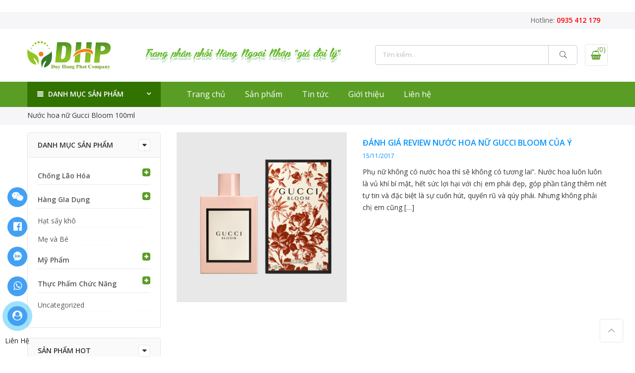

--- FILE ---
content_type: text/html; charset=UTF-8
request_url: https://eambo.net/tag/nuoc-hoa-nu-gucci-bloom-100ml/
body_size: 20226
content:
<!DOCTYPE html><html lang="vi"><head><link rel="stylesheet" href="//fonts.googleapis.com/css?family=Poppins%3A300%2C400%2C500%2C600%2C700%7CLibre+Baskerville%3A400italic%7COpen+Sans%3A400%2C600" /><link rel="stylesheet" href="https://eambo.net/wp-content/cache/min/1/dbf69342f3825f622b2fcc3deda90e25.css" data-minify="1"/><link rel="stylesheet" href="https://eambo.net/wp-content/cache/min/1/7841dea2f857ead36afff4ecd0461e51.css" data-minify="1"/><link rel="stylesheet" href="https://eambo.net/wp-content/cache/min/1/6e147876d0b4c9f6467dde052ae6097d.css" data-minify="1"/><link rel="stylesheet" href="https://eambo.net/wp-content/cache/min/1/3543572adb85c8f6a101e8af6a2921b2.css" data-minify="1"/><link rel="stylesheet" href="https://eambo.net/wp-content/cache/min/1/84530db45c8955df182676ac38d2ea3c.css" data-minify="1"/><meta http-equiv="Content-Type" content="text/html; charset=UTF-8"/><meta name="viewport" content="width=device-width, initial-scale=1.0"><link rel="profile" href="http://gmpg.org/xfn/11"><link rel="pingback" href=""><meta property="fb:app_id"    content="242084093157504" /><title>Nước hoa nữ Gucci Bloom 100ml Archives - Hàng Ngoại Nhập</title><meta name='robots' content='max-image-preview:large' /><meta name="robots" content="max-snippet:-1, max-image-preview:large, max-video-preview:-1"/><link rel="canonical" href="https://eambo.net/tag/nuoc-hoa-nu-gucci-bloom-100ml/" /><meta property="og:locale" content="vi_VN" /><meta property="og:type" content="object" /><meta property="og:title" content="Nước hoa nữ Gucci Bloom 100ml Archives - Hàng Ngoại Nhập" /><meta property="og:url" content="https://eambo.net/tag/nuoc-hoa-nu-gucci-bloom-100ml/" /><meta property="og:site_name" content="Hàng Ngoại Nhập" /><meta name="twitter:card" content="summary" /><meta name="twitter:title" content="Nước hoa nữ Gucci Bloom 100ml Archives - Hàng Ngoại Nhập" /> <script type='application/ld+json' class='yoast-schema-graph yoast-schema-graph--main'>{"@context":"https://schema.org","@graph":[{"@type":"WebSite","@id":"https://eambo.net/#website","url":"https://eambo.net/","name":"H\u00e0ng Ngo\u1ea1i Nh\u1eadp","potentialAction":{"@type":"SearchAction","target":"https://eambo.net/?s={search_term_string}","query-input":"required name=search_term_string"}},{"@type":"CollectionPage","@id":"https://eambo.net/tag/nuoc-hoa-nu-gucci-bloom-100ml/#webpage","url":"https://eambo.net/tag/nuoc-hoa-nu-gucci-bloom-100ml/","inLanguage":"vi","name":"N\u01b0\u1edbc hoa n\u1eef Gucci Bloom 100ml Archives - H\u00e0ng Ngo\u1ea1i Nh\u1eadp","isPartOf":{"@id":"https://eambo.net/#website"}}]}</script> <link rel='dns-prefetch' href='//fonts.googleapis.com' /><link rel="alternate" type="application/rss+xml" title="Dòng thông tin Hàng Ngoại Nhập &raquo;" href="https://eambo.net/feed/" /><link rel="alternate" type="application/rss+xml" title="Dòng phản hồi Hàng Ngoại Nhập &raquo;" href="https://eambo.net/comments/feed/" /><link rel="alternate" type="application/rss+xml" title="Dòng thông tin cho Thẻ Hàng Ngoại Nhập &raquo; Nước hoa nữ Gucci Bloom 100ml" href="https://eambo.net/tag/nuoc-hoa-nu-gucci-bloom-100ml/feed/" /> <script type="text/javascript">window._wpemojiSettings = {"baseUrl":"https:\/\/s.w.org\/images\/core\/emoji\/14.0.0\/72x72\/","ext":".png","svgUrl":"https:\/\/s.w.org\/images\/core\/emoji\/14.0.0\/svg\/","svgExt":".svg","source":{"concatemoji":"https:\/\/eambo.net\/wp-includes\/js\/wp-emoji-release.min.js"}};
/*! This file is auto-generated */
!function(e,a,t){var n,r,o,i=a.createElement("canvas"),p=i.getContext&&i.getContext("2d");function s(e,t){var a=String.fromCharCode,e=(p.clearRect(0,0,i.width,i.height),p.fillText(a.apply(this,e),0,0),i.toDataURL());return p.clearRect(0,0,i.width,i.height),p.fillText(a.apply(this,t),0,0),e===i.toDataURL()}function c(e){var t=a.createElement("script");t.src=e,t.defer=t.type="text/javascript",a.getElementsByTagName("head")[0].appendChild(t)}for(o=Array("flag","emoji"),t.supports={everything:!0,everythingExceptFlag:!0},r=0;r<o.length;r++)t.supports[o[r]]=function(e){if(p&&p.fillText)switch(p.textBaseline="top",p.font="600 32px Arial",e){case"flag":return s([127987,65039,8205,9895,65039],[127987,65039,8203,9895,65039])?!1:!s([55356,56826,55356,56819],[55356,56826,8203,55356,56819])&&!s([55356,57332,56128,56423,56128,56418,56128,56421,56128,56430,56128,56423,56128,56447],[55356,57332,8203,56128,56423,8203,56128,56418,8203,56128,56421,8203,56128,56430,8203,56128,56423,8203,56128,56447]);case"emoji":return!s([129777,127995,8205,129778,127999],[129777,127995,8203,129778,127999])}return!1}(o[r]),t.supports.everything=t.supports.everything&&t.supports[o[r]],"flag"!==o[r]&&(t.supports.everythingExceptFlag=t.supports.everythingExceptFlag&&t.supports[o[r]]);t.supports.everythingExceptFlag=t.supports.everythingExceptFlag&&!t.supports.flag,t.DOMReady=!1,t.readyCallback=function(){t.DOMReady=!0},t.supports.everything||(n=function(){t.readyCallback()},a.addEventListener?(a.addEventListener("DOMContentLoaded",n,!1),e.addEventListener("load",n,!1)):(e.attachEvent("onload",n),a.attachEvent("onreadystatechange",function(){"complete"===a.readyState&&t.readyCallback()})),(e=t.source||{}).concatemoji?c(e.concatemoji):e.wpemoji&&e.twemoji&&(c(e.twemoji),c(e.wpemoji)))}(window,document,window._wpemojiSettings);</script> <style type="text/css">img.wp-smiley,img.emoji{display:inline !important;border:none !important;box-shadow:none !important;height:1em !important;width:1em !important;margin:0
0.07em !important;vertical-align:-0.1em !important;background:none !important;padding:0
!important}</style><style id='global-styles-inline-css' type='text/css'>body{--wp--preset--color--black:#000;--wp--preset--color--cyan-bluish-gray:#abb8c3;--wp--preset--color--white:#fff;--wp--preset--color--pale-pink:#f78da7;--wp--preset--color--vivid-red:#cf2e2e;--wp--preset--color--luminous-vivid-orange:#ff6900;--wp--preset--color--luminous-vivid-amber:#fcb900;--wp--preset--color--light-green-cyan:#7bdcb5;--wp--preset--color--vivid-green-cyan:#00d084;--wp--preset--color--pale-cyan-blue:#8ed1fc;--wp--preset--color--vivid-cyan-blue:#0693e3;--wp--preset--color--vivid-purple:#9b51e0;--wp--preset--gradient--vivid-cyan-blue-to-vivid-purple:linear-gradient(135deg,rgba(6,147,227,1) 0%,rgb(155,81,224) 100%);--wp--preset--gradient--light-green-cyan-to-vivid-green-cyan:linear-gradient(135deg,rgb(122,220,180) 0%,rgb(0,208,130) 100%);--wp--preset--gradient--luminous-vivid-amber-to-luminous-vivid-orange:linear-gradient(135deg,rgba(252,185,0,1) 0%,rgba(255,105,0,1) 100%);--wp--preset--gradient--luminous-vivid-orange-to-vivid-red:linear-gradient(135deg,rgba(255,105,0,1) 0%,rgb(207,46,46) 100%);--wp--preset--gradient--very-light-gray-to-cyan-bluish-gray:linear-gradient(135deg,rgb(238,238,238) 0%,rgb(169,184,195) 100%);--wp--preset--gradient--cool-to-warm-spectrum:linear-gradient(135deg,rgb(74,234,220) 0%,rgb(151,120,209) 20%,rgb(207,42,186) 40%,rgb(238,44,130) 60%,rgb(251,105,98) 80%,rgb(254,248,76) 100%);--wp--preset--gradient--blush-light-purple:linear-gradient(135deg,rgb(255,206,236) 0%,rgb(152,150,240) 100%);--wp--preset--gradient--blush-bordeaux:linear-gradient(135deg,rgb(254,205,165) 0%,rgb(254,45,45) 50%,rgb(107,0,62) 100%);--wp--preset--gradient--luminous-dusk:linear-gradient(135deg,rgb(255,203,112) 0%,rgb(199,81,192) 50%,rgb(65,88,208) 100%);--wp--preset--gradient--pale-ocean:linear-gradient(135deg,rgb(255,245,203) 0%,rgb(182,227,212) 50%,rgb(51,167,181) 100%);--wp--preset--gradient--electric-grass:linear-gradient(135deg,rgb(202,248,128) 0%,rgb(113,206,126) 100%);--wp--preset--gradient--midnight:linear-gradient(135deg,rgb(2,3,129) 0%,rgb(40,116,252) 100%);--wp--preset--duotone--dark-grayscale:url('#wp-duotone-dark-grayscale');--wp--preset--duotone--grayscale:url('#wp-duotone-grayscale');--wp--preset--duotone--purple-yellow:url('#wp-duotone-purple-yellow');--wp--preset--duotone--blue-red:url('#wp-duotone-blue-red');--wp--preset--duotone--midnight:url('#wp-duotone-midnight');--wp--preset--duotone--magenta-yellow:url('#wp-duotone-magenta-yellow');--wp--preset--duotone--purple-green:url('#wp-duotone-purple-green');--wp--preset--duotone--blue-orange:url('#wp-duotone-blue-orange');--wp--preset--font-size--small:13px;--wp--preset--font-size--medium:20px;--wp--preset--font-size--large:36px;--wp--preset--font-size--x-large:42px;--wp--preset--spacing--20:0.44rem;--wp--preset--spacing--30:0.67rem;--wp--preset--spacing--40:1rem;--wp--preset--spacing--50:1.5rem;--wp--preset--spacing--60:2.25rem;--wp--preset--spacing--70:3.38rem;--wp--preset--spacing--80:5.06rem}:where(.is-layout-flex){gap:0.5em}body .is-layout-flow>.alignleft{float:left;margin-inline-start:0;margin-inline-end:2em}body .is-layout-flow>.alignright{float:right;margin-inline-start:2em;margin-inline-end:0}body .is-layout-flow>.aligncenter{margin-left:auto !important;margin-right:auto !important}body .is-layout-constrained>.alignleft{float:left;margin-inline-start:0;margin-inline-end:2em}body .is-layout-constrained>.alignright{float:right;margin-inline-start:2em;margin-inline-end:0}body .is-layout-constrained>.aligncenter{margin-left:auto !important;margin-right:auto !important}body .is-layout-constrained>:where(:not(.alignleft):not(.alignright):not(.alignfull)){max-width:var(--wp--style--global--content-size);margin-left:auto !important;margin-right:auto !important}body .is-layout-constrained>.alignwide{max-width:var(--wp--style--global--wide-size)}body .is-layout-flex{display:flex}body .is-layout-flex{flex-wrap:wrap;align-items:center}body .is-layout-flex>*{margin:0}:where(.wp-block-columns.is-layout-flex){gap:2em}.has-black-color{color:var(--wp--preset--color--black) !important}.has-cyan-bluish-gray-color{color:var(--wp--preset--color--cyan-bluish-gray) !important}.has-white-color{color:var(--wp--preset--color--white) !important}.has-pale-pink-color{color:var(--wp--preset--color--pale-pink) !important}.has-vivid-red-color{color:var(--wp--preset--color--vivid-red) !important}.has-luminous-vivid-orange-color{color:var(--wp--preset--color--luminous-vivid-orange) !important}.has-luminous-vivid-amber-color{color:var(--wp--preset--color--luminous-vivid-amber) !important}.has-light-green-cyan-color{color:var(--wp--preset--color--light-green-cyan) !important}.has-vivid-green-cyan-color{color:var(--wp--preset--color--vivid-green-cyan) !important}.has-pale-cyan-blue-color{color:var(--wp--preset--color--pale-cyan-blue) !important}.has-vivid-cyan-blue-color{color:var(--wp--preset--color--vivid-cyan-blue) !important}.has-vivid-purple-color{color:var(--wp--preset--color--vivid-purple) !important}.has-black-background-color{background-color:var(--wp--preset--color--black) !important}.has-cyan-bluish-gray-background-color{background-color:var(--wp--preset--color--cyan-bluish-gray) !important}.has-white-background-color{background-color:var(--wp--preset--color--white) !important}.has-pale-pink-background-color{background-color:var(--wp--preset--color--pale-pink) !important}.has-vivid-red-background-color{background-color:var(--wp--preset--color--vivid-red) !important}.has-luminous-vivid-orange-background-color{background-color:var(--wp--preset--color--luminous-vivid-orange) !important}.has-luminous-vivid-amber-background-color{background-color:var(--wp--preset--color--luminous-vivid-amber) !important}.has-light-green-cyan-background-color{background-color:var(--wp--preset--color--light-green-cyan) !important}.has-vivid-green-cyan-background-color{background-color:var(--wp--preset--color--vivid-green-cyan) !important}.has-pale-cyan-blue-background-color{background-color:var(--wp--preset--color--pale-cyan-blue) !important}.has-vivid-cyan-blue-background-color{background-color:var(--wp--preset--color--vivid-cyan-blue) !important}.has-vivid-purple-background-color{background-color:var(--wp--preset--color--vivid-purple) !important}.has-black-border-color{border-color:var(--wp--preset--color--black) !important}.has-cyan-bluish-gray-border-color{border-color:var(--wp--preset--color--cyan-bluish-gray) !important}.has-white-border-color{border-color:var(--wp--preset--color--white) !important}.has-pale-pink-border-color{border-color:var(--wp--preset--color--pale-pink) !important}.has-vivid-red-border-color{border-color:var(--wp--preset--color--vivid-red) !important}.has-luminous-vivid-orange-border-color{border-color:var(--wp--preset--color--luminous-vivid-orange) !important}.has-luminous-vivid-amber-border-color{border-color:var(--wp--preset--color--luminous-vivid-amber) !important}.has-light-green-cyan-border-color{border-color:var(--wp--preset--color--light-green-cyan) !important}.has-vivid-green-cyan-border-color{border-color:var(--wp--preset--color--vivid-green-cyan) !important}.has-pale-cyan-blue-border-color{border-color:var(--wp--preset--color--pale-cyan-blue) !important}.has-vivid-cyan-blue-border-color{border-color:var(--wp--preset--color--vivid-cyan-blue) !important}.has-vivid-purple-border-color{border-color:var(--wp--preset--color--vivid-purple) !important}.has-vivid-cyan-blue-to-vivid-purple-gradient-background{background:var(--wp--preset--gradient--vivid-cyan-blue-to-vivid-purple) !important}.has-light-green-cyan-to-vivid-green-cyan-gradient-background{background:var(--wp--preset--gradient--light-green-cyan-to-vivid-green-cyan) !important}.has-luminous-vivid-amber-to-luminous-vivid-orange-gradient-background{background:var(--wp--preset--gradient--luminous-vivid-amber-to-luminous-vivid-orange) !important}.has-luminous-vivid-orange-to-vivid-red-gradient-background{background:var(--wp--preset--gradient--luminous-vivid-orange-to-vivid-red) !important}.has-very-light-gray-to-cyan-bluish-gray-gradient-background{background:var(--wp--preset--gradient--very-light-gray-to-cyan-bluish-gray) !important}.has-cool-to-warm-spectrum-gradient-background{background:var(--wp--preset--gradient--cool-to-warm-spectrum) !important}.has-blush-light-purple-gradient-background{background:var(--wp--preset--gradient--blush-light-purple) !important}.has-blush-bordeaux-gradient-background{background:var(--wp--preset--gradient--blush-bordeaux) !important}.has-luminous-dusk-gradient-background{background:var(--wp--preset--gradient--luminous-dusk) !important}.has-pale-ocean-gradient-background{background:var(--wp--preset--gradient--pale-ocean) !important}.has-electric-grass-gradient-background{background:var(--wp--preset--gradient--electric-grass) !important}.has-midnight-gradient-background{background:var(--wp--preset--gradient--midnight) !important}.has-small-font-size{font-size:var(--wp--preset--font-size--small) !important}.has-medium-font-size{font-size:var(--wp--preset--font-size--medium) !important}.has-large-font-size{font-size:var(--wp--preset--font-size--large) !important}.has-x-large-font-size{font-size:var(--wp--preset--font-size--x-large) !important}.wp-block-navigation a:where(:not(.wp-element-button)){color:inherit}:where(.wp-block-columns.is-layout-flex){gap:2em}.wp-block-pullquote{font-size:1.5em;line-height:1.6}</style><style id='woocommerce-inline-inline-css' type='text/css'>.woocommerce form .form-row
.required{visibility:visible}</style><style id='nl-nhogem-style-inline-css' type='text/css'>@media only screen and (min-width: 75em){.nl-container{width:1170px}}.nl-branding{max-width:200px}body,.nl-menu>li>a,.f__pop{font-family:"Open Sans";font-weight:400;font-size:14px;color:#333}h1,h2,h3,h4,h5,h6,.f__pop{font-family:"Open Sans";font-weight:600}h1,h2,h3,h4,h5,h6{color:#222}h1{font-size:48px}h2{font-size:36px}h3{font-size:24px}h4{font-size:21px}h5{font-size:18px}h6{font-size:16px}.nl-sc-product-category .nl-custom-heading .cat-link,                 .sidebar .widget_product_categories ul li:hover > a,                 .sidebar .widget_product_categories ul li.current-cat > a,                 widget_product_categories ul li.current-cat>a,                 .header-4 .form-wrap .form .button:hover,                 .nl-menu-cat>li>a:hover,                          .price,                     .price ins,                .wrap-search-cart .mini-cart-box .cart-contents,                .wrap-search-cart .mini-cart-box .nl-icon-cart .cart-contents .count,                .product-image .product-btn2 .product-extra-link a,                .product-image:hover .product-btn2 .btn-quickview,  a:hover, a:active,.cp, .chp:hover,.inside-thumb a:hover,.nl-blog-slider .post-thumbnail > div a:hover,.shop-top-sidebar .product-categories li.current-cat a,.quantity .qty a:hover,.cart .yith-wcwl-add-to-wishlist a:hover,.woocommerce-MyAccount-navigation ul li:hover a,.woocommerce-MyAccount-navigation ul li.is-active
a{color:#599d25}.nl-sc-product-category .nl-custom-heading a:hover,    .header-4 .nl-push-menu-btn span,    .nl-custom-heading.divider,input[type="submit"]:hover,button:hover,a.button:hover,.nl-ajax-load a:hover,.widget .tagcloud a:hover,.nl-ajax-load a:hover,.cart .yith-wcwl-add-to-wishlist:hover,.p-video a:hover{border-color:#599d25}.nl-sc-product-category .nl-custom-heading .title,.nl-sc-product-category .nl-custom-heading a:hover,                .header-4 .header__bot,input[type="submit"]:hover,button:hover,a.button:hover,.product-image .product-btn2 .product-extra-link a:hover,.nl-ajax-load a:hover,.bgp, .bghp:hover,.signup-newsletter-form input.submit-btn:hover,.widget .tagcloud a:hover,.widget_price_filter .ui-slider-range,.widget_price_filter .ui-state-default,.nl-mini-cart .checkout,.nl-ajax-load a:hover,.metaslider .flexslider .flex-prev, .metaslider .flexslider .flex-next,.single_add_to_cart_button,.nl_wcpb_add_to_cart.single_add_to_cart_button,.widget_product_categories ul li.cat-parent>a::after,.nl-service[class*="icon-"] .icon:before{background-color:#599d25}a,h1, h2, h3, h4, h5, h6,input[type="submit"],button,a.button,.nl-ajax-load a,.cd,.wp-caption-text,#nl-header .nl-social a,#nl-backtop:hover span i,.page-numbers li,.page-numbers li a,.nl-portfolio-single .portfolio-meta span,.sidebar .widget ul li:before,.widget ul.product_list_widget li a span.product-title,.widget .tagcloud a,.filter-trigger:hover,.filter-trigger:focus,.nl-mini-cart .mini_cart_item a:nth-child(2),.btn-atc .yith-wcwl-add-to-wishlist .ajax-loading,.product-category h3,.quantity input.input-text[type="number"],.cart .yith-wcwl-add-to-wishlist a,.wc-tabs li.active a,.wc-tabs li a:hover,.shop_table th,.order-total,.order-total td,.woocommerce-MyAccount-navigation ul li a,.nl-filter a.selected,.nl-filter a:hover,.nl-row .vc_tta-color-grey.vc_tta-style-classic .vc_tta-tab > a:focus, .nl-row .vc_tta-color-grey.vc_tta-style-classic .vc_tta-tab > a:hover,.nl-row .vc_tta-color-grey.vc_tta-style-classic .vc_tta-tab.vc_active > a,.metaslider .flexslider .caption-wrap h2,.metaslider .flexslider .caption-wrap h3,.metaslider .flexslider .caption-wrap h4,.nl-menu ul li:hover > a,#nl-mobile-menu ul li a,.holder{color:#333}input:not([type="submit"]):not([type="checkbox"]):focus,textarea:focus,.error-404.not-found a,.more-link,.widget .tagcloud a,.widget .woocommerce-product-search,.widget .search-form,.woocommerce .widget_layered_nav ul.yith-wcan-label li a:hover,.woocommerce-page .widget_layered_nav ul.yith-wcan-label li a:hover,.woocommerce .widget_layered_nav ul.yith-wcan-label li.chosen a,.woocommerce-page .widget_layered_nav ul.yith-wcan-label li.chosen a,.nl-ajax-load a,form .quantity,.quantity input.input-text[type="number"]:focus,.cart .yith-wcwl-add-to-wishlist,.wc-tabs li.active a,.p-video a,.nl-filter a.selected,.nl-row .vc_tta-color-grey.vc_tta-style-classic .vc_tta-tab > a:focus, .nl-row .vc_tta-color-grey.vc_tta-style-classic .vc_tta-tab > a:hover,.nl-row .vc_tta-color-grey.vc_tta-style-classic .vc_tta-tab.vc_active>a{border-color:#333}mark,.signup-newsletter-form input.submit-btn,.error-404.not-found a:hover,.more-link:hover,.widget h4.widget-title:after,.widget .woocommerce-product-search input[type="submit"],.widget .search-form .search-submit,.woocommerce .widget_layered_nav ul.yith-wcan-label li a:hover,.woocommerce-page .widget_layered_nav ul.yith-wcan-label li a:hover,.woocommerce .widget_layered_nav ul.yith-wcan-label li.chosen a,.woocommerce-page .widget_layered_nav ul.yith-wcan-label li.chosen a,.nl-mini-cart .button,.btn-quickview:hover,.tab-heading:after,.product-extra-title h2:before,.product-extra-title h2:after,.section-title:before,.section-title:after{background-color:#333}body{background-color:#fff}body{color:#333}h1,h2,h3,h4,h5,h6{color:#222}.nl-socials a,.header-text,.header__top .nl-action
a{color:#333}.nl-menu > li > a,#nl-mobile-menu ul > li:hover > a, #nl-mobile-menu ul > li.current-menu-item > a, #nl-mobile-menu ul > li.current-menu-parent > a, #nl-mobile-menu ul > li.current-menu-ancestor > a,#nl-mobile-menu ul > li:hover > .holder, #nl-mobile-menu ul > li.current-menu-item > .holder,#nl-mobile-menu ul > li.current-menu-parent  > .holder,#nl-mobile-menu ul > li.current-menu-ancestor > .holder,.nl-action
a{color:#fff}.nl-push-menu-btn
span{background-color:#fff}.nl-menu li > a:hover,.nl-menu li.current-menu-ancestor > a,.nl-menu li.current-menu-item > a,.nl-account-menu a:hover,.nl-action a:hover{color:#333}.nl-push-menu-btn:hover
span{background-color:#333}.nl-menu ul a, .nl-account-menu ul a, .nl-menu ul li
a{color:#333}.nl-menu ul li a:hover,                                .nl-menu ul li.current-menu-item>a{color:#599d25}.nl-account-menu ul,.nl-menu>li>ul{background:#fff}#nl-footer{background:#f6f6f8}#nl-footer{color:#333}.footer__top a, .footer__bot
a{color:#333}.footer__top .widget-title{color:#222}.footer__top a:hover, .footer__bot a:hover{color:#599d25}.badge
span{background:#d33}.badge
span{color:#fff}.badge
.new{background:#3c9b30}</style> <script type="text/template" id="tmpl-variation-template"><div class="woocommerce-variation-description">{{{ data.variation.variation_description }}}</div>
	<div class="woocommerce-variation-price">{{{ data.variation.price_html }}}</div>
	<div class="woocommerce-variation-availability">{{{ data.variation.availability_html }}}</div></script> <script type="text/template" id="tmpl-unavailable-variation-template"><p>Rất tiếc, sản phẩm này hiện không tồn tại. Hãy chọn một phương thức kết hợp khác.</p></script> <script type='text/javascript' src='https://eambo.net/wp-includes/js/jquery/jquery.min.js' id='jquery-core-js'></script> <script type='text/javascript' src='https://eambo.net/wp-includes/js/jquery/jquery-migrate.min.js' id='jquery-migrate-js'></script> <script type='text/javascript' src='https://eambo.net/wp-content/plugins/woocommerce/assets/js/jquery-blockui/jquery.blockUI.min.js' id='jquery-blockui-js'></script> <script type='text/javascript' id='wc-add-to-cart-js-extra'>/*  */
var wc_add_to_cart_params = {"ajax_url":"\/wp-admin\/admin-ajax.php","wc_ajax_url":"\/?wc-ajax=%%endpoint%%","i18n_view_cart":"Xem gi\u1ecf h\u00e0ng","cart_url":"https:\/\/eambo.net\/gio-hang\/","is_cart":"","cart_redirect_after_add":"no"};
/*  */</script> <script type='text/javascript' src='https://eambo.net/wp-content/plugins/woocommerce/assets/js/frontend/add-to-cart.min.js' id='wc-add-to-cart-js'></script> <script type='text/javascript' src='https://eambo.net/wp-content/plugins/js_composer/assets/js/vendors/woocommerce-add-to-cart.js' id='vc_woocommerce-add-to-cart-js-js'></script> <link rel="https://api.w.org/" href="https://eambo.net/wp-json/" /><link rel="alternate" type="application/json" href="https://eambo.net/wp-json/wp/v2/tags/814" /><meta name="generator" content="WordPress 6.1.9" /><meta name="generator" content="WooCommerce 3.7.3" /><noscript><style>.woocommerce-product-gallery{opacity:1 !important}</style></noscript><meta name="generator" content="Powered by WPBakery Page Builder - drag and drop page builder for WordPress."/> <!--[if lte IE 9]><link rel="stylesheet" type="text/css" href="https://eambo.net/wp-content/plugins/js_composer/assets/css/vc_lte_ie9.min.css" media="screen"><![endif]--><style type="text/css">.saboxplugin-wrap{-webkit-box-sizing:border-box;-moz-box-sizing:border-box;-ms-box-sizing:border-box;box-sizing:border-box;border:1px
solid #eee;width:100%;clear:both;display:block;overflow:hidden;word-wrap:break-word;position:relative}.saboxplugin-wrap .saboxplugin-gravatar{float:left;padding:0
20px 20px 20px}.saboxplugin-wrap .saboxplugin-gravatar
img{max-width:100px;height:auto;border-radius:0}.saboxplugin-wrap .saboxplugin-authorname{font-size:18px;line-height:1;margin:20px
0 0 20px;display:block}.saboxplugin-wrap .saboxplugin-authorname
a{text-decoration:none}.saboxplugin-wrap .saboxplugin-authorname a:focus{outline:0}.saboxplugin-wrap .saboxplugin-desc{display:block;margin:5px
20px}.saboxplugin-wrap .saboxplugin-desc
a{text-decoration:underline}.saboxplugin-wrap .saboxplugin-desc
p{margin:5px
0 12px}.saboxplugin-wrap .saboxplugin-web{margin:0
20px 15px;text-align:left}.saboxplugin-wrap .sab-web-position{text-align:right}.saboxplugin-wrap .saboxplugin-web
a{color:#ccc;text-decoration:none}.saboxplugin-wrap .saboxplugin-socials{position:relative;display:block;background:#fcfcfc;padding:5px;border-top:1px solid #eee}.saboxplugin-wrap .saboxplugin-socials a
svg{width:20px;height:20px}.saboxplugin-wrap .saboxplugin-socials a svg
.st2{fill:#fff;transform-origin:center center}.saboxplugin-wrap .saboxplugin-socials a svg
.st1{fill:rgba(0,0,0,.3)}.saboxplugin-wrap .saboxplugin-socials a:hover{opacity:.8;-webkit-transition:opacity .4s;-moz-transition:opacity .4s;-o-transition:opacity .4s;transition:opacity .4s;box-shadow:none!important;-webkit-box-shadow:none!important}.saboxplugin-wrap .saboxplugin-socials .saboxplugin-icon-color{box-shadow:none;padding:0;border:0;-webkit-transition:opacity .4s;-moz-transition:opacity .4s;-o-transition:opacity .4s;transition:opacity .4s;display:inline-block;color:#fff;font-size:0;text-decoration:inherit;margin:5px;-webkit-border-radius:0;-moz-border-radius:0;-ms-border-radius:0;-o-border-radius:0;border-radius:0;overflow:hidden}.saboxplugin-wrap .saboxplugin-socials .saboxplugin-icon-grey{text-decoration:inherit;box-shadow:none;position:relative;display:-moz-inline-stack;display:inline-block;vertical-align:middle;zoom:1;margin:10px
5px;color:#444;fill:#444}.clearfix:after,.clearfix:before{content:' ';display:table;line-height:0;clear:both}.ie7
.clearfix{zoom:1}.saboxplugin-socials.sabox-colored .saboxplugin-icon-color .sab-twitch{border-color:#38245c}.saboxplugin-socials.sabox-colored .saboxplugin-icon-color .sab-behance{border-color:#003eb0}.saboxplugin-socials.sabox-colored .saboxplugin-icon-color .sab-deviantart{border-color:#036824}.saboxplugin-socials.sabox-colored .saboxplugin-icon-color .sab-digg{border-color:#00327c}.saboxplugin-socials.sabox-colored .saboxplugin-icon-color .sab-dribbble{border-color:#ba1655}.saboxplugin-socials.sabox-colored .saboxplugin-icon-color .sab-facebook{border-color:#1e2e4f}.saboxplugin-socials.sabox-colored .saboxplugin-icon-color .sab-flickr{border-color:#003576}.saboxplugin-socials.sabox-colored .saboxplugin-icon-color .sab-github{border-color:#264874}.saboxplugin-socials.sabox-colored .saboxplugin-icon-color .sab-google{border-color:#0b51c5}.saboxplugin-socials.sabox-colored .saboxplugin-icon-color .sab-html5{border-color:#902e13}.saboxplugin-socials.sabox-colored .saboxplugin-icon-color .sab-instagram{border-color:#1630aa}.saboxplugin-socials.sabox-colored .saboxplugin-icon-color .sab-linkedin{border-color:#00344f}.saboxplugin-socials.sabox-colored .saboxplugin-icon-color .sab-pinterest{border-color:#5b040e}.saboxplugin-socials.sabox-colored .saboxplugin-icon-color .sab-reddit{border-color:#992900}.saboxplugin-socials.sabox-colored .saboxplugin-icon-color .sab-rss{border-color:#a43b0a}.saboxplugin-socials.sabox-colored .saboxplugin-icon-color .sab-sharethis{border-color:#5d8420}.saboxplugin-socials.sabox-colored .saboxplugin-icon-color .sab-soundcloud{border-color:#995200}.saboxplugin-socials.sabox-colored .saboxplugin-icon-color .sab-spotify{border-color:#0f612c}.saboxplugin-socials.sabox-colored .saboxplugin-icon-color .sab-stackoverflow{border-color:#a95009}.saboxplugin-socials.sabox-colored .saboxplugin-icon-color .sab-steam{border-color:#006388}.saboxplugin-socials.sabox-colored .saboxplugin-icon-color .sab-user_email{border-color:#b84e05}.saboxplugin-socials.sabox-colored .saboxplugin-icon-color .sab-tumblr{border-color:#10151b}.saboxplugin-socials.sabox-colored .saboxplugin-icon-color .sab-twitter{border-color:#0967a0}.saboxplugin-socials.sabox-colored .saboxplugin-icon-color .sab-vimeo{border-color:#0d7091}.saboxplugin-socials.sabox-colored .saboxplugin-icon-color .sab-windows{border-color:#003f71}.saboxplugin-socials.sabox-colored .saboxplugin-icon-color .sab-whatsapp{border-color:#003f71}.saboxplugin-socials.sabox-colored .saboxplugin-icon-color .sab-wordpress{border-color:#0f3647}.saboxplugin-socials.sabox-colored .saboxplugin-icon-color .sab-yahoo{border-color:#14002d}.saboxplugin-socials.sabox-colored .saboxplugin-icon-color .sab-youtube{border-color:#900}.saboxplugin-socials.sabox-colored .saboxplugin-icon-color .sab-xing{border-color:#000202}.saboxplugin-socials.sabox-colored .saboxplugin-icon-color .sab-mixcloud{border-color:#2475a0}.saboxplugin-socials.sabox-colored .saboxplugin-icon-color .sab-vk{border-color:#243549}.saboxplugin-socials.sabox-colored .saboxplugin-icon-color .sab-medium{border-color:#00452c}.saboxplugin-socials.sabox-colored .saboxplugin-icon-color .sab-quora{border-color:#420e00}.saboxplugin-socials.sabox-colored .saboxplugin-icon-color .sab-meetup{border-color:#9b181c}.saboxplugin-socials.sabox-colored .saboxplugin-icon-color .sab-goodreads{border-color:#000}.saboxplugin-socials.sabox-colored .saboxplugin-icon-color .sab-snapchat{border-color:#999700}.saboxplugin-socials.sabox-colored .saboxplugin-icon-color .sab-500px{border-color:#00557f}.saboxplugin-socials.sabox-colored .saboxplugin-icon-color .sab-mastodont{border-color:#185886}.sabox-plus-item{margin-bottom:20px}@media screen and (max-width:480px){.saboxplugin-wrap{text-align:center}.saboxplugin-wrap .saboxplugin-gravatar{float:none;padding:20px
0;text-align:center;margin:0
auto;display:block}.saboxplugin-wrap .saboxplugin-gravatar
img{float:none;display:inline-block;display:-moz-inline-stack;vertical-align:middle;zoom:1}.saboxplugin-wrap .saboxplugin-desc{margin:0
10px 20px;text-align:center}.saboxplugin-wrap .saboxplugin-authorname{text-align:center;margin:10px
0 20px}}body .saboxplugin-authorname a,body .saboxplugin-authorname a:hover{box-shadow:none;-webkit-box-shadow:none}a.sab-profile-edit{font-size:16px!important;line-height:1!important}.sab-edit-settings a,a.sab-profile-edit{color:#0073aa!important;box-shadow:none!important;-webkit-box-shadow:none!important}.sab-edit-settings{margin-right:15px;position:absolute;right:0;z-index:2;bottom:10px;line-height:20px}.sab-edit-settings
i{margin-left:5px}.saboxplugin-socials{line-height:1!important}.rtl .saboxplugin-wrap .saboxplugin-gravatar{float:right}.rtl .saboxplugin-wrap .saboxplugin-authorname{display:flex;align-items:center}.rtl .saboxplugin-wrap .saboxplugin-authorname .sab-profile-edit{margin-right:10px}.rtl .sab-edit-settings{right:auto;left:0}img.sab-custom-avatar{max-width:75px}.saboxplugin-wrap{margin-top:0px;margin-bottom:0px;padding:0px
0px}.saboxplugin-wrap .saboxplugin-authorname{font-size:18px;line-height:25px}.saboxplugin-wrap .saboxplugin-desc p, .saboxplugin-wrap .saboxplugin-desc{font-size:14px !important;line-height:21px !important}.saboxplugin-wrap .saboxplugin-web{font-size:14px}.saboxplugin-wrap .saboxplugin-socials a
svg{width:18px;height:18px}</style><link rel="icon" href="https://eambo.net/wp-content/uploads/2018/03/cropped-logo-eambo-32x32.png" sizes="32x32" /><link rel="icon" href="https://eambo.net/wp-content/uploads/2018/03/cropped-logo-eambo-192x192.png" sizes="192x192" /><link rel="apple-touch-icon" href="https://eambo.net/wp-content/uploads/2018/03/cropped-logo-eambo-180x180.png" /><meta name="msapplication-TileImage" content="https://eambo.net/wp-content/uploads/2018/03/cropped-logo-eambo-270x270.png" /> <noscript><style type="text/css">.wpb_animate_when_almost_visible{opacity:1}</style></noscript><style type="text/css"></style> <script data-no-minify="1" data-cfasync="false">(function(w,d){function a(){var b=d.createElement("script");b.async=!0;b.src="https://eambo.net/wp-content/plugins/wp-rocket/inc/front/js/lazyload.1.0.5.min.js";var a=d.getElementsByTagName("script")[0];a.parentNode.insertBefore(b,a)}w.attachEvent?w.attachEvent("onload",a):w.addEventListener("load",a,!1)})(window,document);</script> <script async src="https://www.googletagmanager.com/gtag/js?id=G-9EM07LTTS3"></script> <script>window.dataLayer = window.dataLayer || [];
  function gtag(){dataLayer.push(arguments);}
  gtag('js', new Date());

  gtag('config', 'G-9EM07LTTS3');</script> </head>    <body class="archive tag tag-nuoc-hoa-nu-gucci-bloom-100ml tag-814 theme-nhogem woocommerce-no-js mega-menu-category-product-menu wpb-js-composer js-comp-ver-5.6 vc_responsive"  itemscope="itemscope" itemtype="http://schema.org/WebPage" ><div id="fb-root"></div> <script>(function (d, s, id) {
                var js, fjs = d.getElementsByTagName(s)[0];
                if (d.getElementById(id))
                    return;
                js = d.createElement(s);
                js.id = id;
                js.src = 'https://connect.facebook.net/vi_VN/sdk.js#xfbml=1&version=v3.0&appId=1844719915585933&autoLogAppEvents=1';
                fjs.parentNode.insertBefore(js, fjs);
            }(document, 'script', 'facebook-jssdk'));</script> <div id="nl-wrapper"> <header id="nl-header" class="header-4"  itemscope="itemscope" itemtype="http://schema.org/WPHeader" ><div class="header__top bgbl pt__5 pb__5 fs__14"><div class="nl-container"><div class="nl-row middle-xs"><div class="nl-col-md-4 nl-col-sm-6 nl-col-xs-12 start-md start-sm center-xs"></div><div class="nl-col-md-4 nl-col-sm-6 nl-col-xs-12 center-md end-sm center-xs"></div><div class="nl-col-md-4 nl-col-sm-12 nl-col-xs-12 flex end-lg end-md end-sm end-xs"><div class="header-text mr__15"><a class="phone" href="tel:0935412179" title="0935412179">Hotline: <b>0935 412 179</b></a></div></div></div></div></div><div class="header__mid pt__25 pb__25"><div class="nl-container"><div class="nl-row middle-xs"><div class="nl-col-logo nl-col-md-2 nl-col-sm-5 nl-col-xs-12 flex"> <a href="javascript:void(0);" class="nl-push-menu-btn hide-md visible-sm visible-xs"> <span class="bar1"></span> <span class="bar2"></span> <span class="bar3"></span> </a><div class="nl-branding ts__05"><a class="db" href="https://eambo.net/"><img class="regular-logo" src="https://eambo.net/wp-content/themes/nhogem/assets/images/logo.png" width="300" height="101" alt="Hàng Ngoại Nhập" /><img class="retina-logo" src="https://eambo.net/wp-content/themes/nhogem/assets/images/logo.png" width="300" height="101" alt="Hàng Ngoại Nhập" /></a></div></div><div class="nl-col-md-5 nl-col-sm-7 nl-col-xs-12 text-header tc mb__10 title-info"> Trang phân phối Hàng Ngoại Nhập "giá đại lý"</div><div class="nl-col-search nl-col-md-5 nl-col-sm-5 nl-col-xs-12 end-md end-sm end-xs"><div class="wrap-search-cart flex end-xs middle-xs"><div class="form-wrap w__100"><form class="menu_search w__100" role="search" method="get" action="https://eambo.net/"  itemprop="potentialAction" itemscope="itemscope" itemtype="http://schema.org/SearchAction" ><div class="form"> <input class="w__100 nl-ajax-search" type="text" name="s" placeholder="Tìm kiếm..." /> <button type="submit" class="button btn btn-primary"><i class="pe-7s-search"></i></button> <input type="hidden" name="post_type" value="product"></div></form></div><div class="mini-cart-box mini-cart"><div class="nl-icon-cart pr"><a class="cart-contents pr cb chp db" href="#" title="Xem giỏ hàng của bạn"><span class="mini-cart-icon"><i class="fa fa-shopping-basket"></i></span><span class="ajax-count-cart pa count bgb br__50 cw tc">(0)</span></a></div></div></div></div></div></div></div><div class="header__bot "><div class="nl-container"><div class="nl-row"><div class="nl-col-md-3 nl-col-sm-6 nl-col-xs-10 hidden-sm hidden-xs"><div class="wrap-cat-icon wrap-cat-icon-hover"><h4 class="white title-cat-icon">Danh mục sản phẩm</h4><div class="wrap-list-cat-icon"><div id="mega-menu-wrap-category-product-menu" class="mega-menu-wrap"><div class="mega-menu-toggle"><div class="mega-toggle-blocks-left"></div><div class="mega-toggle-blocks-center"></div><div class="mega-toggle-blocks-right"><div class='mega-toggle-block mega-menu-toggle-block mega-toggle-block-1' id='mega-toggle-block-1' tabindex='0'><span class='mega-toggle-label' role='button' aria-expanded='false'><span class='mega-toggle-label-closed'>MENU</span><span class='mega-toggle-label-open'>MENU</span></span></div></div></div><ul id="mega-menu-category-product-menu" class="mega-menu max-mega-menu mega-menu-horizontal mega-no-js" data-event="hover" data-effect="fade_up" data-effect-speed="200" data-effect-mobile="disabled" data-effect-speed-mobile="0" data-mobile-force-width="false" data-second-click="go" data-document-click="collapse" data-vertical-behaviour="standard" data-breakpoint="600" data-unbind="true" data-mobile-state="collapse_all" data-mobile-direction="vertical" data-hover-intent-timeout="300" data-hover-intent-interval="100"><li class="mega-menu-item mega-menu-item-type-taxonomy mega-menu-item-object-product_cat mega-menu-item-has-children mega-menu-megamenu mega-menu-grid mega-align-bottom-left mega-menu-grid mega-has-icon mega-icon-left mega-menu-item-1875" id="mega-menu-item-1875"><a class="dashicons-art mega-menu-link" href="https://eambo.net/danh-muc/my-pham/" aria-expanded="false" tabindex="0">Mỹ Phẩm<span class="mega-indicator" aria-hidden="true"></span></a><ul class="mega-sub-menu" role='presentation'><li class="mega-menu-row" id="mega-menu-1875-0"><ul class="mega-sub-menu" style='--columns:12' role='presentation'><li class="mega-menu-column mega-menu-columns-4-of-12" style="--columns:12; --span:4" id="mega-menu-1875-0-0"><ul class="mega-sub-menu"><li class="mega-menu-item mega-menu-item-type-widget widget_text mega-menu-item-text-7" id="mega-menu-item-text-7"><h4 class="mega-block-title">Mỹ phẩm</h4><div class="textwidget"></div></li><li class="mega-menu-item mega-menu-item-type-taxonomy mega-menu-item-object-product_cat mega-menu-item-1876" id="mega-menu-item-1876"><a class="mega-menu-link" href="https://eambo.net/danh-muc/my-pham/kem-duong-da/">Kem Dưỡng Da</a></li><li class="mega-menu-item mega-menu-item-type-taxonomy mega-menu-item-object-product_cat mega-menu-item-1878" id="mega-menu-item-1878"><a class="mega-menu-link" href="https://eambo.net/danh-muc/chong-lao-hoa/collagen/">Collagen</a></li><li class="mega-menu-item mega-menu-item-type-taxonomy mega-menu-item-object-product_cat mega-menu-item-3204" id="mega-menu-item-3204"><a class="mega-menu-link" href="https://eambo.net/danh-muc/my-pham/mat-na/">Mặt Nạ</a></li></ul></li><li class="mega-menu-column mega-menu-columns-4-of-12" style="--columns:12; --span:4" id="mega-menu-1875-0-1"><ul class="mega-sub-menu"><li class="mega-menu-item mega-menu-item-type-taxonomy mega-menu-item-object-product_cat mega-menu-item-3205" id="mega-menu-item-3205"><a class="mega-menu-link" href="https://eambo.net/danh-muc/my-pham/son-phan/">Son Phấn</a></li><li class="mega-menu-item mega-menu-item-type-taxonomy mega-menu-item-object-product_cat mega-menu-item-3206" id="mega-menu-item-3206"><a class="mega-menu-link" href="https://eambo.net/danh-muc/my-pham/sua-tam/">Sữa tắm</a></li><li class="mega-menu-item mega-menu-item-type-taxonomy mega-menu-item-object-product_cat mega-menu-item-3207" id="mega-menu-item-3207"><a class="mega-menu-link" href="https://eambo.net/danh-muc/my-pham/tri-mun/">Trị mụn</a></li><li class="mega-menu-item mega-menu-item-type-taxonomy mega-menu-item-object-product_cat mega-menu-item-3208" id="mega-menu-item-3208"><a class="mega-menu-link" href="https://eambo.net/danh-muc/my-pham/tri-nam-tan-nhang/">Trị Nám - Tàn Nhang</a></li></ul></li><li class="mega-menu-column mega-menu-columns-4-of-12" style="--columns:12; --span:4" id="mega-menu-1875-0-2"><ul class="mega-sub-menu"><li class="mega-menu-item mega-menu-item-type-widget widget_media_image mega-menu-item-media_image-2" id="mega-menu-item-media_image-2"><img width="259" height="276" src="https://eambo.net/wp-content/uploads/2018/09/thuong-hieu-ua-chuong.png" class="image wp-image-4216  attachment-full size-full" alt="" decoding="async" loading="lazy" style="max-width: 100%; height: auto;" /></li></ul></li></ul></li></ul></li><li class="mega-menu-item mega-menu-item-type-taxonomy mega-menu-item-object-product_cat mega-menu-item-has-children mega-menu-megamenu mega-menu-grid mega-align-bottom-left mega-menu-grid mega-has-icon mega-icon-left mega-menu-item-1871" id="mega-menu-item-1871"><a class="dashicons-smiley mega-menu-link" href="https://eambo.net/danh-muc/thuc-pham-chuc-nang/" aria-expanded="false" tabindex="0">Thực Phẩm Chức Năng<span class="mega-indicator" aria-hidden="true"></span></a><ul class="mega-sub-menu" role='presentation'><li class="mega-menu-row" id="mega-menu-1871-0"><ul class="mega-sub-menu" style='--columns:12' role='presentation'><li class="mega-menu-column mega-menu-columns-4-of-12" style="--columns:12; --span:4" id="mega-menu-1871-0-0"><ul class="mega-sub-menu"><li class="mega-menu-item mega-menu-item-type-widget widget_text mega-menu-item-text-8" id="mega-menu-item-text-8"><h4 class="mega-block-title">Thực phẩm chức năng</h4><div class="textwidget"></div></li><li class="mega-menu-item mega-menu-item-type-taxonomy mega-menu-item-object-product_cat mega-menu-item-1872" id="mega-menu-item-1872"><a class="mega-menu-link" href="https://eambo.net/danh-muc/thuc-pham-chuc-nang/ho-tro-giam-can/">Hỗ Trợ Giảm Cân</a></li><li class="mega-menu-item mega-menu-item-type-taxonomy mega-menu-item-object-product_cat mega-menu-item-3216" id="mega-menu-item-3216"><a class="mega-menu-link" href="https://eambo.net/danh-muc/thuc-pham-chuc-nang/giai-doc-gan/">Giải độc gan</a></li><li class="mega-menu-item mega-menu-item-type-taxonomy mega-menu-item-object-product_cat mega-menu-item-1879" id="mega-menu-item-1879"><a class="mega-menu-link" href="https://eambo.net/danh-muc/chong-lao-hoa/sua-ong-chua/">Sữa Ong Chúa</a></li><li class="mega-menu-item mega-menu-item-type-taxonomy mega-menu-item-object-product_cat mega-menu-item-1874" id="mega-menu-item-1874"><a class="mega-menu-link" href="https://eambo.net/danh-muc/thuc-pham-chuc-nang/ho-tro-tim-mach/">Hỗ Trợ Tim Mạch</a></li></ul></li><li class="mega-menu-column mega-menu-columns-4-of-12" style="--columns:12; --span:4" id="mega-menu-1871-0-1"><ul class="mega-sub-menu"><li class="mega-menu-item mega-menu-item-type-taxonomy mega-menu-item-object-product_cat mega-menu-item-2014" id="mega-menu-item-2014"><a class="mega-menu-link" href="https://eambo.net/danh-muc/thuc-pham-chuc-nang/ho-tro-dieu-tri-ung-thu/">Hỗ trợ điều trị ung thư</a></li><li class="mega-menu-item mega-menu-item-type-taxonomy mega-menu-item-object-product_cat mega-menu-item-1880" id="mega-menu-item-1880"><a class="mega-menu-link" href="https://eambo.net/danh-muc/chong-lao-hoa/nhau-thai-cuu/">Nhau Thai Cừu</a></li><li class="mega-menu-item mega-menu-item-type-taxonomy mega-menu-item-object-product_cat mega-menu-item-3190" id="mega-menu-item-3190"><a class="mega-menu-link" href="https://eambo.net/danh-muc/thuc-pham-chuc-nang/ho-tro-xuong-khop/">Hỗ trợ xương khớp</a></li><li class="mega-menu-item mega-menu-item-type-taxonomy mega-menu-item-object-product_cat mega-menu-item-3248" id="mega-menu-item-3248"><a class="mega-menu-link" href="https://eambo.net/danh-muc/thuc-pham-chuc-nang/suc-khoe-nu-gioi/">Sức khỏe nữ giới</a></li></ul></li><li class="mega-menu-column mega-menu-columns-4-of-12" style="--columns:12; --span:4" id="mega-menu-1871-0-2"><ul class="mega-sub-menu"><li class="mega-menu-item mega-menu-item-type-widget widget_media_image mega-menu-item-media_image-3" id="mega-menu-item-media_image-3"><img width="259" height="276" src="https://eambo.net/wp-content/uploads/2018/09/thuong-hieu-ua-chuong.png" class="image wp-image-4216  attachment-full size-full" alt="" decoding="async" loading="lazy" style="max-width: 100%; height: auto;" /></li></ul></li></ul></li></ul></li><li class="mega-menu-item mega-menu-item-type-taxonomy mega-menu-item-object-product_cat mega-align-bottom-left mega-menu-flyout mega-has-icon mega-icon-left mega-menu-item-3623" id="mega-menu-item-3623"><a class="dashicons-groups mega-menu-link" href="https://eambo.net/danh-muc/me-va-be/" tabindex="0">Mẹ và Bé</a></li><li class="mega-menu-item mega-menu-item-type-taxonomy mega-menu-item-object-product_cat mega-align-bottom-left mega-menu-flyout mega-has-icon mega-icon-left mega-menu-item-1877" id="mega-menu-item-1877"><a class="dashicons-visibility mega-menu-link" href="https://eambo.net/danh-muc/chong-lao-hoa/" tabindex="0">Chống Lão Hóa</a></li><li class="mega-menu-item mega-menu-item-type-taxonomy mega-menu-item-object-product_cat mega-align-bottom-left mega-menu-flyout mega-has-icon mega-icon-left mega-menu-item-2620" id="mega-menu-item-2620"><a class="dashicons-awards mega-menu-link" href="https://eambo.net/danh-muc/hang-gia-dung/" tabindex="0">Hàng GIa Dụng</a></li><li class="mega-menu-item mega-menu-item-type-taxonomy mega-menu-item-object-category mega-menu-item-has-children mega-menu-megamenu mega-menu-grid mega-align-bottom-left mega-menu-grid mega-has-icon mega-icon-left mega-menu-item-111" id="mega-menu-item-111"><a class="dashicons-dashboard mega-menu-link" href="https://eambo.net/category/lam-dep/" aria-expanded="false" tabindex="0">Làm Đẹp<span class="mega-indicator" aria-hidden="true"></span></a><ul class="mega-sub-menu" role='presentation'><li class="mega-menu-row" id="mega-menu-111-0"><ul class="mega-sub-menu" style='--columns:12' role='presentation'><li class="mega-menu-column mega-menu-columns-4-of-12" style="--columns:12; --span:4" id="mega-menu-111-0-0"><ul class="mega-sub-menu"><li class="mega-menu-item mega-menu-item-type-widget widget_text mega-menu-item-text-9" id="mega-menu-item-text-9"><h4 class="mega-block-title">Làm đẹp</h4><div class="textwidget"></div></li><li class="mega-menu-item mega-menu-item-type-taxonomy mega-menu-item-object-category mega-menu-item-112" id="mega-menu-item-112"><a class="mega-menu-link" href="https://eambo.net/category/lam-dep/collagen/">Collagen</a></li><li class="mega-menu-item mega-menu-item-type-taxonomy mega-menu-item-object-category mega-menu-item-113" id="mega-menu-item-113"><a class="mega-menu-link" href="https://eambo.net/category/lam-dep/giam-can/">Giảm cân</a></li><li class="mega-menu-item mega-menu-item-type-taxonomy mega-menu-item-object-category mega-menu-item-114" id="mega-menu-item-114"><a class="mega-menu-link" href="https://eambo.net/category/meo-vat/me%cc%a3o-lam-de%cc%a3p/">Mẹo Làm Đẹp</a></li></ul></li><li class="mega-menu-column mega-menu-columns-4-of-12" style="--columns:12; --span:4" id="mega-menu-111-0-1"><ul class="mega-sub-menu"><li class="mega-menu-item mega-menu-item-type-taxonomy mega-menu-item-object-category mega-menu-item-115" id="mega-menu-item-115"><a class="mega-menu-link" href="https://eambo.net/category/lam-dep/my%cc%83-pha%cc%89m/">Mỹ Phẩm</a></li><li class="mega-menu-item mega-menu-item-type-taxonomy mega-menu-item-object-category mega-menu-item-3650" id="mega-menu-item-3650"><a class="mega-menu-link" href="https://eambo.net/category/lam-dep/lam-dep-da/">Làm đẹp da</a></li><li class="mega-menu-item mega-menu-item-type-taxonomy mega-menu-item-object-category mega-menu-item-3737" id="mega-menu-item-3737"><a class="mega-menu-link" href="https://eambo.net/category/lam-dep/phu-nu/">Phụ nữ</a></li></ul></li><li class="mega-menu-column mega-menu-columns-4-of-12" style="--columns:12; --span:4" id="mega-menu-111-0-2"></li></ul></li></ul></li><li class="mega-menu-item mega-menu-item-type-taxonomy mega-menu-item-object-category mega-align-bottom-left mega-menu-flyout mega-has-icon mega-icon-left mega-menu-item-116" id="mega-menu-item-116"><a class="dashicons-star-empty mega-menu-link" href="https://eambo.net/category/meo-vat/suc-khoe/" tabindex="0">Sức khỏe</a></li><li class="mega-menu-item mega-menu-item-type-taxonomy mega-menu-item-object-product_cat mega-align-bottom-left mega-menu-flyout mega-has-icon mega-icon-left mega-menu-item-4217" id="mega-menu-item-4217"><a class="dashicons-forms mega-menu-link" href="https://eambo.net/danh-muc/hat-say-kho/" tabindex="0">Hạt sấy khô</a></li></ul></div></div></div></div><div class="nl-col-md-9 nl-col-sm-6 nl-col-xs-2 flex middle-xs start-md"> <nav class="nl-nav hidden-sm hidden-xs"><ul id="nl-menu" class="nl-menu clearfix"><li id="menu-item-4230" class="menu-item menu-item-type-post_type menu-item-object-page menu-item-home"><a href="https://eambo.net/">Trang chủ</a></li><li id="menu-item-4199" class="menu-item menu-item-type-post_type menu-item-object-page"><a href="https://eambo.net/mua/">Sản phẩm</a></li><li id="menu-item-4197" class="menu-item menu-item-type-post_type menu-item-object-page current_page_parent"><a href="https://eambo.net/tin-tuc/">Tin tức</a></li><li id="menu-item-4198" class="menu-item menu-item-type-post_type menu-item-object-page"><a href="https://eambo.net/gioi-thieu/">Giới thiệu</a></li><li id="menu-item-994" class="menu-item menu-item-type-post_type menu-item-object-page"><a href="https://eambo.net/lien-he/">Liên hệ</a></li></ul> </nav></div></div></div></div><div class="nl-canvas-menu nl-push-menu"><h3 class="mg__0 tc cw bgp tu">Menu <i class="close-menu pe-7s-close pa"></i></h3><div id="nl-mobile-menu" class="menu-primary-menu-container"><ul id="menu-primary-menu" class="menu"><li class="menu-item menu-item-type-post_type menu-item-object-page menu-item-home"><a href="https://eambo.net/"><span>Trang chủ</span></a></li><li class="menu-item menu-item-type-post_type menu-item-object-page"><a href="https://eambo.net/mua/"><span>Sản phẩm</span></a></li><li class="menu-item menu-item-type-post_type menu-item-object-page current_page_parent"><a href="https://eambo.net/tin-tuc/"><span>Tin tức</span></a></li><li class="menu-item menu-item-type-post_type menu-item-object-page"><a href="https://eambo.net/gioi-thieu/"><span>Giới thiệu</span></a></li><li class="menu-item menu-item-type-post_type menu-item-object-page"><a href="https://eambo.net/lien-he/"><span>Liên hệ</span></a></li></ul></div><div class="hidden-md visible-sm visible-xs tc mt__20 mb__30"><div class="nl-social"><a class="dib br__50 tc facebook-square" href="#" target="_blank"><i class="fa fa-facebook-square"></i></a><a class="dib br__50 tc instagram" href="#" target="_blank"><i class="fa fa-instagram"></i></a><a class="dib br__50 tc linkedin-square" href="#" target="_blank"><i class="fa fa-linkedin-square"></i></a><a class="dib br__50 tc envelope-o" href="#" target="_blank"><i class="fa fa-envelope-o"></i></a><a class="dib br__50 tc google-plus-square" href="#" target="_blank"><i class="fa fa-google-plus-square"></i></a></div></div></div><div class="nl-mini-cart nl-push-menu"><div class="nl-mini-cart-content"><h3 class="mg__0 tc cw bgp tu ls__2">Giỏ hàng <i class="close-cart pe-7s-close pa"></i></h3><div class="widget_shopping_cart_content"></div></div></div> </header><div class="content-slider-wrap"><div class="slider-header"></div></div><div id="nl-content"><div class="bgbl pt__10 pb__10 lh__1"><div class="nl-container"><div class="nl-breadcrumb"><ul class="nl-container"><li class="fl current">Nước hoa nữ Gucci Bloom 100ml</li></ul></div></div></div><div class="nl-container"><div class="nl-row nl-blog"><div class="nl-col-md-9 nl-col-xs-12 mt__15"><div class="posts"> <article id="post-2395" class="mb__30 nl-row post-2395 post type-post status-publish format-standard has-post-thumbnail hentry category-my-pham tag-danh-gia-gucci-bloom tag-nuoc-hoa-gucci-bloom tag-nuoc-hoa-gucci-bloom-100ml tag-nuoc-hoa-gucci-bloom-cua-y tag-nuoc-hoa-gucci-bloom-y tag-nuoc-hoa-nu-gucci-bloom tag-nuoc-hoa-nu-gucci-bloom-100ml"  itemscope="itemscope" itemtype="http://schema.org/CreativeWork" ><div class="post-thumbnail nl-col-md-5 nl-col-sm-5 nl-col-xs-12"> <a href="https://eambo.net/danh-gia-nuoc-hoa-nu-gucci-bloom/" aria-hidden="true"> <img width="800" height="800" src="[data-uri]" data-lazy-src="https://eambo.net/wp-content/uploads/2017/11/nuoc-hoa-nu-gucci-bloom-100-ml-cua-y-7.jpg" class="attachment-post-thumbnail size-post-thumbnail wp-post-image" alt="Đánh giá review nước hoa nữ Gucci Bloom của Ý" decoding="async" data-lazy-srcset="https://eambo.net/wp-content/uploads/2017/11/nuoc-hoa-nu-gucci-bloom-100-ml-cua-y-7.jpg 800w, https://eambo.net/wp-content/uploads/2017/11/nuoc-hoa-nu-gucci-bloom-100-ml-cua-y-7-300x300.jpg 300w, https://eambo.net/wp-content/uploads/2017/11/nuoc-hoa-nu-gucci-bloom-100-ml-cua-y-7-100x100.jpg 100w, https://eambo.net/wp-content/uploads/2017/11/nuoc-hoa-nu-gucci-bloom-100-ml-cua-y-7-600x600.jpg 600w, https://eambo.net/wp-content/uploads/2017/11/nuoc-hoa-nu-gucci-bloom-100-ml-cua-y-7-150x150.jpg 150w, https://eambo.net/wp-content/uploads/2017/11/nuoc-hoa-nu-gucci-bloom-100-ml-cua-y-7-768x768.jpg 768w" data-lazy-sizes="(max-width: 800px) 100vw, 800px" /><noscript><img width="800" height="800" src="https://eambo.net/wp-content/uploads/2017/11/nuoc-hoa-nu-gucci-bloom-100-ml-cua-y-7.jpg" class="attachment-post-thumbnail size-post-thumbnail wp-post-image" alt="Đánh giá review nước hoa nữ Gucci Bloom của Ý" decoding="async" srcset="https://eambo.net/wp-content/uploads/2017/11/nuoc-hoa-nu-gucci-bloom-100-ml-cua-y-7.jpg 800w, https://eambo.net/wp-content/uploads/2017/11/nuoc-hoa-nu-gucci-bloom-100-ml-cua-y-7-300x300.jpg 300w, https://eambo.net/wp-content/uploads/2017/11/nuoc-hoa-nu-gucci-bloom-100-ml-cua-y-7-100x100.jpg 100w, https://eambo.net/wp-content/uploads/2017/11/nuoc-hoa-nu-gucci-bloom-100-ml-cua-y-7-600x600.jpg 600w, https://eambo.net/wp-content/uploads/2017/11/nuoc-hoa-nu-gucci-bloom-100-ml-cua-y-7-150x150.jpg 150w, https://eambo.net/wp-content/uploads/2017/11/nuoc-hoa-nu-gucci-bloom-100-ml-cua-y-7-768x768.jpg 768w" sizes="(max-width: 800px) 100vw, 800px" /></noscript> </a></div><div class="post-content nl-col-md-7 nl-col-sm-7 nl-col-xs-12"><h2 class="post-title fwb fs__16 mt__10 mb__5 tu"  itemprop="headline" ><a class="chp" href="https://eambo.net/danh-gia-nuoc-hoa-nu-gucci-bloom/" rel="bookmark">Đánh giá review nước hoa nữ Gucci Bloom của Ý</a></h2> <span class="posted-on db mb__10 fs__12"><a class="cg" href="https://eambo.net/danh-gia-nuoc-hoa-nu-gucci-bloom/"><time class="entry-date published updated"  itemprop="datePublished" datetime="2017-11-15T09:50:51+07:00" >15/11/2017</time></a></span><p>Phụ nữ không có nước hoa thì sẽ không có tương lai&#8221;. Nước hoa luôn luôn là vủ khí bí mật, hết sức lợi hại với chị em phái đẹp, góp phần tăng thêm nét tự tin và đặc biệt là sự cuốn hút, quyến rũ và qúy phái. Nhưng không phải chị em cũng [&hellip;]</p></div> </article></div></div><div class="nl-col-md-3 nl-col-xs-12 first-md"><div class="sidebar mt__15 mb__15"  role="complementary" itemscope="itemscope" itemtype="http://schema.org/WPSideBar" ><aside id="woocommerce_product_categories-3" class="widget woocommerce widget_product_categories"><h4 class="widget-title fwm">Danh mục sản phẩm</h4><ul class="product-categories"><li class="cat-item cat-item-678 cat-parent"><a href="https://eambo.net/danh-muc/chong-lao-hoa/">Chống Lão Hóa</a><ul class='children'><li class="cat-item cat-item-683"><a href="https://eambo.net/danh-muc/chong-lao-hoa/collagen/">Collagen</a></li><li class="cat-item cat-item-685"><a href="https://eambo.net/danh-muc/chong-lao-hoa/nhau-thai-cuu/">Nhau Thai Cừu</a></li><li class="cat-item cat-item-684"><a href="https://eambo.net/danh-muc/chong-lao-hoa/sua-ong-chua/">Sữa Ong Chúa</a></li></ul></li><li class="cat-item cat-item-834 cat-parent"><a href="https://eambo.net/danh-muc/hang-gia-dung/">Hàng GIa Dụng</a><ul class='children'><li class="cat-item cat-item-876"><a href="https://eambo.net/danh-muc/hang-gia-dung/nuoc-ngot-ngoai-nhap/">Nước ngọt ngoại nhập</a></li><li class="cat-item cat-item-886"><a href="https://eambo.net/danh-muc/hang-gia-dung/quan-ao-phu-kien/">Quần áo phụ kiện</a></li><li class="cat-item cat-item-880"><a href="https://eambo.net/danh-muc/hang-gia-dung/ruou-ngoai-nhap/">Rượu ngoại nhập</a></li><li class="cat-item cat-item-883"><a href="https://eambo.net/danh-muc/hang-gia-dung/sua-bot/">Sữa bột</a></li><li class="cat-item cat-item-954"><a href="https://eambo.net/danh-muc/hang-gia-dung/thuc-pham-banh-keo/">Thực phẩm-Bánh kẹo</a></li></ul></li><li class="cat-item cat-item-890"><a href="https://eambo.net/danh-muc/hat-say-kho/">Hạt sấy khô</a></li><li class="cat-item cat-item-941"><a href="https://eambo.net/danh-muc/me-va-be/">Mẹ và Bé</a></li><li class="cat-item cat-item-679 cat-parent"><a href="https://eambo.net/danh-muc/my-pham/">Mỹ Phẩm</a><ul class='children'><li class="cat-item cat-item-961"><a href="https://eambo.net/danh-muc/my-pham/cham-soc-toc/">Chăm sóc tóc</a></li><li class="cat-item cat-item-955"><a href="https://eambo.net/danh-muc/my-pham/duong-the/">Dưỡng thể</a></li><li class="cat-item cat-item-933"><a href="https://eambo.net/danh-muc/my-pham/kem-chong-nang/">Kem chống nắng</a></li><li class="cat-item cat-item-687"><a href="https://eambo.net/danh-muc/my-pham/kem-duong-da/">Kem Dưỡng Da</a></li><li class="cat-item cat-item-938"><a href="https://eambo.net/danh-muc/my-pham/kem-nen/">Kem nền</a></li><li class="cat-item cat-item-935"><a href="https://eambo.net/danh-muc/my-pham/lan-khu-mui/">Lăn khử mùi</a></li><li class="cat-item cat-item-798"><a href="https://eambo.net/danh-muc/my-pham/mat-na/">Mặt Nạ</a></li><li class="cat-item cat-item-948"><a href="https://eambo.net/danh-muc/my-pham/nuoc-hoa/">Nước hoa</a></li><li class="cat-item cat-item-960"><a href="https://eambo.net/danh-muc/my-pham/nuoc-hoa-hong/">Nước hoa hồng</a></li><li class="cat-item cat-item-956"><a href="https://eambo.net/danh-muc/my-pham/phu-khoa/">Phụ khoa</a></li><li class="cat-item cat-item-940"><a href="https://eambo.net/danh-muc/my-pham/serum/">Serum</a></li><li class="cat-item cat-item-686"><a href="https://eambo.net/danh-muc/my-pham/son-phan/">Son Phấn</a></li><li class="cat-item cat-item-937"><a href="https://eambo.net/danh-muc/my-pham/sua-rua-mat/">sữa rửa mặt</a></li><li class="cat-item cat-item-842"><a href="https://eambo.net/danh-muc/my-pham/sua-tam/">Sữa tắm</a></li><li class="cat-item cat-item-873"><a href="https://eambo.net/danh-muc/my-pham/tri-mun/">Trị mụn</a></li><li class="cat-item cat-item-688"><a href="https://eambo.net/danh-muc/my-pham/tri-nam-tan-nhang/">Trị Nám - Tàn Nhang</a></li></ul></li><li class="cat-item cat-item-677 cat-parent"><a href="https://eambo.net/danh-muc/thuc-pham-chuc-nang/">Thực Phẩm Chức Năng</a><ul class='children'><li class="cat-item cat-item-947"><a href="https://eambo.net/danh-muc/thuc-pham-chuc-nang/bo-mat/">Bổ mắt</a></li><li class="cat-item cat-item-936"><a href="https://eambo.net/danh-muc/thuc-pham-chuc-nang/bo-nao/">Bổ não</a></li><li class="cat-item cat-item-945"><a href="https://eambo.net/danh-muc/thuc-pham-chuc-nang/collagen-thuc-pham-chuc-nang/">Collagen</a></li><li class="cat-item cat-item-896"><a href="https://eambo.net/danh-muc/thuc-pham-chuc-nang/giai-doc-gan/">Giải độc gan</a></li><li class="cat-item cat-item-726"><a href="https://eambo.net/danh-muc/thuc-pham-chuc-nang/ho-tro-dieu-tri-ung-thu/">Hỗ trợ điều trị ung thư</a></li><li class="cat-item cat-item-680"><a href="https://eambo.net/danh-muc/thuc-pham-chuc-nang/ho-tro-giam-can/">Hỗ Trợ Giảm Cân</a></li><li class="cat-item cat-item-681"><a href="https://eambo.net/danh-muc/thuc-pham-chuc-nang/ho-tro-sinh-ly/">Hỗ Trợ Sinh Lý</a></li><li class="cat-item cat-item-942"><a href="https://eambo.net/danh-muc/thuc-pham-chuc-nang/ho-tro-tieu-hoa/">Hỗ trợ tiêu hóa</a></li><li class="cat-item cat-item-682"><a href="https://eambo.net/danh-muc/thuc-pham-chuc-nang/ho-tro-tim-mach/">Hỗ Trợ Tim Mạch</a></li><li class="cat-item cat-item-901"><a href="https://eambo.net/danh-muc/thuc-pham-chuc-nang/ho-tro-xuong-khop/">Hỗ trợ xương khớp</a></li><li class="cat-item cat-item-928"><a href="https://eambo.net/danh-muc/thuc-pham-chuc-nang/moc-toc-tri-hoi/">Mọc tóc &amp; Trị hói</a></li><li class="cat-item cat-item-866"><a href="https://eambo.net/danh-muc/thuc-pham-chuc-nang/nam-linh-chi/">Nấm linh chi</a></li><li class="cat-item cat-item-950"><a href="https://eambo.net/danh-muc/thuc-pham-chuc-nang/suc-khoe-nam-gioi/">Sức khỏe nam giới</a></li><li class="cat-item cat-item-932"><a href="https://eambo.net/danh-muc/thuc-pham-chuc-nang/suc-khoe-nu-gioi/">Sức khỏe nữ giới</a></li><li class="cat-item cat-item-939"><a href="https://eambo.net/danh-muc/thuc-pham-chuc-nang/tao-bien/">Tảo biển</a></li><li class="cat-item cat-item-957"><a href="https://eambo.net/danh-muc/thuc-pham-chuc-nang/thuoc-giam-dau/">Thuốc giảm đau</a></li><li class="cat-item cat-item-951"><a href="https://eambo.net/danh-muc/thuc-pham-chuc-nang/trang-da/">Trắng da</a></li><li class="cat-item cat-item-910"><a href="https://eambo.net/danh-muc/thuc-pham-chuc-nang/tri-viem-xoang/">Trị viêm xoang</a></li><li class="cat-item cat-item-952"><a href="https://eambo.net/danh-muc/thuc-pham-chuc-nang/vitamin/">vitamin</a></li></ul></li><li class="cat-item cat-item-953"><a href="https://eambo.net/danh-muc/uncategorized/">Uncategorized</a></li></ul></aside><aside id="woocommerce_products-5" class="widget woocommerce widget_products"><h4 class="widget-title fwm">SẢN PHẨM HOT</h4><ul class="product_list_widget"><li> <a href="https://eambo.net/san-pham/son-duong-co-mau-dhc-color-lip-cream-nhat-ban-1-5g/"> <img width="300" height="300" src="https://eambo.net/wp-content/uploads/2018/08/son-duong-co-mau-DHC-color-lip-cream-11-300x300.jpg" class="attachment-woocommerce_thumbnail size-woocommerce_thumbnail" alt="" decoding="async" loading="lazy" srcset="https://eambo.net/wp-content/uploads/2018/08/son-duong-co-mau-DHC-color-lip-cream-11-300x300.jpg 300w, https://eambo.net/wp-content/uploads/2018/08/son-duong-co-mau-DHC-color-lip-cream-11-100x100.jpg 100w, https://eambo.net/wp-content/uploads/2018/08/son-duong-co-mau-DHC-color-lip-cream-11-150x150.jpg 150w, https://eambo.net/wp-content/uploads/2018/08/son-duong-co-mau-DHC-color-lip-cream-11-70x70.jpg 70w, https://eambo.net/wp-content/uploads/2018/08/son-duong-co-mau-DHC-color-lip-cream-11.jpg 400w" sizes="(max-width: 300px) 100vw, 300px" /> <span class="product-title">Son dưỡng có màu DHC Color Lip Cream Nhật Bản 1.5g</span> </a> <del><span class="woocommerce-Price-amount amount">210,000&nbsp;<span class="woocommerce-Price-currencySymbol">&#8363;</span></span></del> <ins><span class="woocommerce-Price-amount amount">190,000&nbsp;<span class="woocommerce-Price-currencySymbol">&#8363;</span></span></ins></li><li> <a href="https://eambo.net/san-pham/vien-uong-bo-sung-vitamin-b-blackmores-mega-b-complex/"> <img width="300" height="300" src="https://eambo.net/wp-content/uploads/2018/08/vien-uong-bo-sung-vitamin-b-blackmores-mega-b-complex-75-vien-300x300.jpg" class="attachment-woocommerce_thumbnail size-woocommerce_thumbnail" alt="" decoding="async" loading="lazy" srcset="https://eambo.net/wp-content/uploads/2018/08/vien-uong-bo-sung-vitamin-b-blackmores-mega-b-complex-75-vien-300x300.jpg 300w, https://eambo.net/wp-content/uploads/2018/08/vien-uong-bo-sung-vitamin-b-blackmores-mega-b-complex-75-vien-100x100.jpg 100w, https://eambo.net/wp-content/uploads/2018/08/vien-uong-bo-sung-vitamin-b-blackmores-mega-b-complex-75-vien.jpg 600w, https://eambo.net/wp-content/uploads/2018/08/vien-uong-bo-sung-vitamin-b-blackmores-mega-b-complex-75-vien-150x150.jpg 150w, https://eambo.net/wp-content/uploads/2018/08/vien-uong-bo-sung-vitamin-b-blackmores-mega-b-complex-75-vien-70x70.jpg 70w" sizes="(max-width: 300px) 100vw, 300px" /> <span class="product-title">Viên uống bổ sung vitamin B Blackmores Mega B Complex</span> </a> <del><span class="woocommerce-Price-amount amount">280,000&nbsp;<span class="woocommerce-Price-currencySymbol">&#8363;</span></span></del> <ins><span class="woocommerce-Price-amount amount">250,000&nbsp;<span class="woocommerce-Price-currencySymbol">&#8363;</span></span></ins></li><li> <a href="https://eambo.net/san-pham/kem-duong-meishoku-whitening-essence-cream-55g-gia-dai-ly/"> <img width="300" height="300" src="https://eambo.net/wp-content/uploads/2018/07/kem-duong-trang-da-meishoku-whitening-essence-cream-55g-300x300.jpg" class="attachment-woocommerce_thumbnail size-woocommerce_thumbnail" alt="" decoding="async" loading="lazy" srcset="https://eambo.net/wp-content/uploads/2018/07/kem-duong-trang-da-meishoku-whitening-essence-cream-55g-300x300.jpg 300w, https://eambo.net/wp-content/uploads/2018/07/kem-duong-trang-da-meishoku-whitening-essence-cream-55g-100x100.jpg 100w, https://eambo.net/wp-content/uploads/2018/07/kem-duong-trang-da-meishoku-whitening-essence-cream-55g-150x150.jpg 150w, https://eambo.net/wp-content/uploads/2018/07/kem-duong-trang-da-meishoku-whitening-essence-cream-55g-70x70.jpg 70w, https://eambo.net/wp-content/uploads/2018/07/kem-duong-trang-da-meishoku-whitening-essence-cream-55g.jpg 500w" sizes="(max-width: 300px) 100vw, 300px" /> <span class="product-title">Kem dưỡng Meishoku Whitening Essence Cream 55g giá đại lý</span> </a> <del><span class="woocommerce-Price-amount amount">350,000&nbsp;<span class="woocommerce-Price-currencySymbol">&#8363;</span></span></del> <ins><span class="woocommerce-Price-amount amount">300,000&nbsp;<span class="woocommerce-Price-currencySymbol">&#8363;</span></span></ins></li><li> <a href="https://eambo.net/san-pham/fracora-placenta-150-000mg-nuoc-uong-nhau-thai-cuu-nhat-ban/"> <img width="300" height="300" src="https://eambo.net/wp-content/uploads/2018/07/nuoc-uong-nhau-thai-fracora-placenta-150.000mg-chong-lao-hoa-300x300.jpg" class="attachment-woocommerce_thumbnail size-woocommerce_thumbnail" alt="" decoding="async" loading="lazy" srcset="https://eambo.net/wp-content/uploads/2018/07/nuoc-uong-nhau-thai-fracora-placenta-150.000mg-chong-lao-hoa-300x300.jpg 300w, https://eambo.net/wp-content/uploads/2018/07/nuoc-uong-nhau-thai-fracora-placenta-150.000mg-chong-lao-hoa-100x100.jpg 100w, https://eambo.net/wp-content/uploads/2018/07/nuoc-uong-nhau-thai-fracora-placenta-150.000mg-chong-lao-hoa.jpg 600w, https://eambo.net/wp-content/uploads/2018/07/nuoc-uong-nhau-thai-fracora-placenta-150.000mg-chong-lao-hoa-150x150.jpg 150w, https://eambo.net/wp-content/uploads/2018/07/nuoc-uong-nhau-thai-fracora-placenta-150.000mg-chong-lao-hoa-70x70.jpg 70w" sizes="(max-width: 300px) 100vw, 300px" /> <span class="product-title">Fracora Placenta 150.000mg - Nước uống nhau thai cừu Nhật Bản</span> </a> Giá: Liên hệ</li><li> <a href="https://eambo.net/san-pham/collagen-rich-rich-dang-vien-cua-nhat-gia-qua-tot/"> <img width="300" height="300" src="https://eambo.net/wp-content/uploads/2018/06/the-collagen-rich-rich-300x300.jpg" class="attachment-woocommerce_thumbnail size-woocommerce_thumbnail" alt="" decoding="async" loading="lazy" srcset="https://eambo.net/wp-content/uploads/2018/06/the-collagen-rich-rich-300x300.jpg 300w, https://eambo.net/wp-content/uploads/2018/06/the-collagen-rich-rich-100x100.jpg 100w, https://eambo.net/wp-content/uploads/2018/06/the-collagen-rich-rich-600x600.jpg 600w, https://eambo.net/wp-content/uploads/2018/06/the-collagen-rich-rich-150x150.jpg 150w, https://eambo.net/wp-content/uploads/2018/06/the-collagen-rich-rich-768x768.jpg 768w, https://eambo.net/wp-content/uploads/2018/06/the-collagen-rich-rich-70x70.jpg 70w, https://eambo.net/wp-content/uploads/2018/06/the-collagen-rich-rich.jpg 800w" sizes="(max-width: 300px) 100vw, 300px" /> <span class="product-title">The collagen rich rich dạng viên của Nhật, giá quá tốt</span> </a> <del><span class="woocommerce-Price-amount amount">1,020,000&nbsp;<span class="woocommerce-Price-currencySymbol">&#8363;</span></span></del> <ins><span class="woocommerce-Price-amount amount">850,000&nbsp;<span class="woocommerce-Price-currencySymbol">&#8363;</span></span></ins></li></ul></aside></div></div></div></div></div> <footer id="nl-footer" class="bgbl footer-2"  itemscope="itemscope" itemtype="http://schema.org/WPFooter" ><div class="footer__top pb__25 pt__25"><div class="nl-container pr"><div class="nl-row"><div class="nl-col-md-3 nl-col-sm-6 nl-col-xs-12"> <aside id="nav_menu-5" class="widget widget_nav_menu"><h3 class="widget-title fwsb fs__16 mg__0 mb__30">Giới thiệu</h3><div class="menu-footer-1-container"><ul id="menu-footer-1" class="menu"><li id="menu-item-4221" class="menu-item menu-item-type-post_type menu-item-object-page menu-item-4221"><a href="https://eambo.net/gioi-thieu/">Về chúng tôi</a></li><li id="menu-item-4222" class="menu-item menu-item-type-custom menu-item-object-custom menu-item-4222"><a href="https://eambo.net/quy-trinh-bien-tap-noi-dung-kiem-duyet-va-xuat-ban">Quy trình biên tập nội dung</a></li><li id="menu-item-4223" class="menu-item menu-item-type-custom menu-item-object-custom menu-item-4223"><a href="#">Tuyển dụng</a></li><li id="menu-item-4224" class="menu-item menu-item-type-custom menu-item-object-custom menu-item-4224"><a href="#">Khuyến mãi</a></li></ul></div></aside></div><div class="nl-col-md-3 nl-col-sm-6 nl-col-xs-12"> <aside id="nav_menu-6" class="widget widget_nav_menu"><h3 class="widget-title fwsb fs__16 mg__0 mb__30">Chính sách</h3><div class="menu-footer-2-container"><ul id="menu-footer-2" class="menu"><li id="menu-item-4225" class="menu-item menu-item-type-custom menu-item-object-custom menu-item-4225"><a href="#">Hình thức đặt hàng</a></li><li id="menu-item-4226" class="menu-item menu-item-type-custom menu-item-object-custom menu-item-4226"><a href="#">Hình thức thanh toán</a></li><li id="menu-item-4227" class="menu-item menu-item-type-custom menu-item-object-custom menu-item-4227"><a href="#">Phương thức vận chuyển</a></li><li id="menu-item-4228" class="menu-item menu-item-type-custom menu-item-object-custom menu-item-4228"><a href="#">Chính sách đổi trả hàng</a></li></ul></div></aside></div><div class="nl-col-md-3 nl-col-sm-6 nl-col-xs-12"> <aside id="text-10" class="widget widget_text"><h3 class="widget-title fwsb fs__16 mg__0 mb__30">Hotline liên hệ</h3><div class="textwidget"><p><img decoding="async" loading="lazy" class="size-full wp-image-4229 alignleft" src="[data-uri]" data-lazy-src="http://eambo.net/wp-content/uploads/2018/09/icon-telephone.png" alt="" width="53" height="40" /><noscript><img decoding="async" loading="lazy" class="size-full wp-image-4229 alignleft" src="http://eambo.net/wp-content/uploads/2018/09/icon-telephone.png" alt="" width="53" height="40" /></noscript>0935.412.179<br /> (Tất cả các ngày trong tuần)</p></div> </aside><aside id="media_image-4" class="widget widget_media_image"><a href="http://www.online.gov.vn/CustomWebsiteDisplay.aspx?DocId=18324" target="_blank" rel="noopener"><img width="200" height="75" src="https://eambo.net/wp-content/uploads/2018/09/dathongbao2-300x113.png" class="image wp-image-4277  attachment-200x75 size-200x75" alt="" decoding="async" loading="lazy" style="max-width: 100%; height: auto;" srcset="https://eambo.net/wp-content/uploads/2018/09/dathongbao2-300x113.png 300w, https://eambo.net/wp-content/uploads/2018/09/dathongbao2.png 450w" sizes="(max-width: 200px) 100vw, 200px" /></a></aside></div><div class="nl-col-md-3 nl-col-sm-6 nl-col-xs-12"> <aside id="text-12" class="widget widget_text"><h3 class="widget-title fwsb fs__16 mg__0 mb__30">Thông tin</h3><div class="textwidget"><ul><li>Địa chỉ : 227/62 Nguyễn Văn Thoại, Phước Mỹ, Sơn Trà, Đà Nẵng</li><li>Phone: 0935.412.179</li><li>Email: hangngoainhapdhp@gmail.com</li></ul></div> </aside><aside id="text-11" class="widget widget_text"><div class="textwidget"><div class="nl-social"><a class="dib br__50 tc facebook-square" href="#" target="_blank" rel="noopener"><i class="fa fa-facebook-square"></i></a><a class="dib br__50 tc instagram" href="#" target="_blank" rel="noopener"><i class="fa fa-instagram"></i></a><a class="dib br__50 tc linkedin-square" href="#" target="_blank" rel="noopener"><i class="fa fa-linkedin-square"></i></a><a class="dib br__50 tc envelope-o" href="#" target="_blank" rel="noopener"><i class="fa fa-envelope-o"></i></a><a class="dib br__50 tc google-plus-square" href="#" target="_blank" rel="noopener"><i class="fa fa-google-plus-square"></i></a></div></div> </aside><aside id="custom_html-3" class="widget_text widget widget_custom_html"><div class="textwidget custom-html-widget"> <script type="text/javascript">var Tawk_API=Tawk_API||{}, Tawk_LoadStart=new Date();
(function(){
var s1=document.createElement("script"),s0=document.getElementsByTagName("script")[0];
s1.async=true;
s1.src='https://embed.tawk.to/5ba329e0c666d426648aee9d/default';
s1.charset='UTF-8';
s1.setAttribute('crossorigin','*');
s0.parentNode.insertBefore(s1,s0);
})();</script> </div></aside></div></div></div></div><div class="footer__bot pt__20 pb__20 lh__1"><div class="nl-container pr tc"> Copyright 2018 <a target="_blank" href="https://www.hangngoainhap.com.vn"><span class="cp">Hàng ngoại nhập</span></a> all rights reserved. Powered by <a target="_blank" href="https://www.facebook.com/nluyen92">Nhỏ Gem</a></div></div> </footer></div> <a id="nl-backtop" class="pf br__50"><span class="tc bgp br__50 db cw"><i class="pr pe-7s-angle-up"></i></span></a><div class="support-online"><div class="support-content"> <a class="sms" href="sms:0935412179" target="_blank" title="Nhắn SMS"><i class="fa fa-weixin" aria-hidden="true"></i><span>SMS: 0935412179</span></a> <a class="mes" href="https://www.messenger.com/t/bansihangucnhatmy" target="_blank" title="Nhắn qua chat FB"><i class="fa fa-facebook-official" aria-hidden="true"></i><span>Nhắn tin facebook</span></a> <a class="zalo" href="http://zalo.me/0935412179" target="_blank" title="Nhắn Zalo"><i class="fa fa-zalo"></i><span>Zalo: 0935412179</span></a> <a href="tel:0935412179" title="Gọi ngay" class="call-now" rel="nofollow"><i class="fa fa-whatsapp" aria-hidden="true"></i> <span>Hotline: 0935412179</span></a></div> <a class="btn-support"><div class="animated infinite zoomIn dnit-alo-circle"></div><div class="animated infinite pulse dnit-alo-circle-fill"></div> <i class="fa fa-user-circle" aria-hidden="true"></i> <em class="title">Liên Hệ</em> </a></div> <script>jQuery(document).ready(function($){
            //$('.support-content').hide();
            $('a.btn-support').click(function(e){
                e.stopPropagation();
                $('.support-content').slideToggle();
            });
            $('.support-content').click(function(e){
                e.stopPropagation();
            });
            $(document).click(function(){
                $('.support-content').slideUp();
            });
        });</script> <script type="text/javascript">var c = document.body.className;
		c = c.replace(/woocommerce-no-js/, 'woocommerce-js');
		document.body.className = c;</script> <script type="text/javascript">var wc_product_block_data = JSON.parse( decodeURIComponent( '%7B%22min_columns%22%3A1%2C%22max_columns%22%3A6%2C%22default_columns%22%3A3%2C%22min_rows%22%3A1%2C%22max_rows%22%3A6%2C%22default_rows%22%3A1%2C%22thumbnail_size%22%3A300%2C%22placeholderImgSrc%22%3A%22https%3A%5C%2F%5C%2Feambo.net%5C%2Fwp-content%5C%2Fuploads%5C%2Fwoocommerce-placeholder.png%22%2C%22min_height%22%3A500%2C%22default_height%22%3A500%2C%22isLargeCatalog%22%3Atrue%2C%22limitTags%22%3Afalse%2C%22hasTags%22%3Atrue%2C%22productCategories%22%3A%5B%7B%22term_id%22%3A953%2C%22name%22%3A%22Uncategorized%22%2C%22slug%22%3A%22uncategorized%22%2C%22term_group%22%3A0%2C%22term_taxonomy_id%22%3A953%2C%22taxonomy%22%3A%22product_cat%22%2C%22description%22%3A%22%22%2C%22parent%22%3A0%2C%22count%22%3A13%2C%22filter%22%3A%22raw%22%2C%22link%22%3A%22https%3A%5C%2F%5C%2Feambo.net%5C%2Fdanh-muc%5C%2Funcategorized%5C%2F%22%7D%2C%7B%22term_id%22%3A947%2C%22name%22%3A%22B%5Cu1ed5%20m%5Cu1eaft%22%2C%22slug%22%3A%22bo-mat%22%2C%22term_group%22%3A0%2C%22term_taxonomy_id%22%3A947%2C%22taxonomy%22%3A%22product_cat%22%2C%22description%22%3A%22%22%2C%22parent%22%3A677%2C%22count%22%3A4%2C%22filter%22%3A%22raw%22%2C%22link%22%3A%22https%3A%5C%2F%5C%2Feambo.net%5C%2Fdanh-muc%5C%2Fthuc-pham-chuc-nang%5C%2Fbo-mat%5C%2F%22%7D%2C%7B%22term_id%22%3A936%2C%22name%22%3A%22B%5Cu1ed5%20n%5Cu00e3o%22%2C%22slug%22%3A%22bo-nao%22%2C%22term_group%22%3A0%2C%22term_taxonomy_id%22%3A936%2C%22taxonomy%22%3A%22product_cat%22%2C%22description%22%3A%22%22%2C%22parent%22%3A677%2C%22count%22%3A8%2C%22filter%22%3A%22raw%22%2C%22link%22%3A%22https%3A%5C%2F%5C%2Feambo.net%5C%2Fdanh-muc%5C%2Fthuc-pham-chuc-nang%5C%2Fbo-nao%5C%2F%22%7D%2C%7B%22term_id%22%3A961%2C%22name%22%3A%22Ch%5Cu0103m%20s%5Cu00f3c%20t%5Cu00f3c%22%2C%22slug%22%3A%22cham-soc-toc%22%2C%22term_group%22%3A0%2C%22term_taxonomy_id%22%3A961%2C%22taxonomy%22%3A%22product_cat%22%2C%22description%22%3A%22%22%2C%22parent%22%3A679%2C%22count%22%3A1%2C%22filter%22%3A%22raw%22%2C%22link%22%3A%22https%3A%5C%2F%5C%2Feambo.net%5C%2Fdanh-muc%5C%2Fmy-pham%5C%2Fcham-soc-toc%5C%2F%22%7D%2C%7B%22term_id%22%3A678%2C%22name%22%3A%22Ch%5Cu1ed1ng%20L%5Cu00e3o%20H%5Cu00f3a%22%2C%22slug%22%3A%22chong-lao-hoa%22%2C%22term_group%22%3A0%2C%22term_taxonomy_id%22%3A678%2C%22taxonomy%22%3A%22product_cat%22%2C%22description%22%3A%22%22%2C%22parent%22%3A0%2C%22count%22%3A33%2C%22filter%22%3A%22raw%22%2C%22link%22%3A%22https%3A%5C%2F%5C%2Feambo.net%5C%2Fdanh-muc%5C%2Fchong-lao-hoa%5C%2F%22%7D%2C%7B%22term_id%22%3A945%2C%22name%22%3A%22Collagen%22%2C%22slug%22%3A%22collagen-thuc-pham-chuc-nang%22%2C%22term_group%22%3A0%2C%22term_taxonomy_id%22%3A945%2C%22taxonomy%22%3A%22product_cat%22%2C%22description%22%3A%22%22%2C%22parent%22%3A677%2C%22count%22%3A2%2C%22filter%22%3A%22raw%22%2C%22link%22%3A%22https%3A%5C%2F%5C%2Feambo.net%5C%2Fdanh-muc%5C%2Fthuc-pham-chuc-nang%5C%2Fcollagen-thuc-pham-chuc-nang%5C%2F%22%7D%2C%7B%22term_id%22%3A683%2C%22name%22%3A%22Collagen%22%2C%22slug%22%3A%22collagen%22%2C%22term_group%22%3A0%2C%22term_taxonomy_id%22%3A683%2C%22taxonomy%22%3A%22product_cat%22%2C%22description%22%3A%22%22%2C%22parent%22%3A678%2C%22count%22%3A12%2C%22filter%22%3A%22raw%22%2C%22link%22%3A%22https%3A%5C%2F%5C%2Feambo.net%5C%2Fdanh-muc%5C%2Fchong-lao-hoa%5C%2Fcollagen%5C%2F%22%7D%2C%7B%22term_id%22%3A955%2C%22name%22%3A%22D%5Cu01b0%5Cu1ee1ng%20th%5Cu1ec3%22%2C%22slug%22%3A%22duong-the%22%2C%22term_group%22%3A0%2C%22term_taxonomy_id%22%3A955%2C%22taxonomy%22%3A%22product_cat%22%2C%22description%22%3A%22%22%2C%22parent%22%3A679%2C%22count%22%3A2%2C%22filter%22%3A%22raw%22%2C%22link%22%3A%22https%3A%5C%2F%5C%2Feambo.net%5C%2Fdanh-muc%5C%2Fmy-pham%5C%2Fduong-the%5C%2F%22%7D%2C%7B%22term_id%22%3A896%2C%22name%22%3A%22Gi%5Cu1ea3i%20%5Cu0111%5Cu1ed9c%20gan%22%2C%22slug%22%3A%22giai-doc-gan%22%2C%22term_group%22%3A0%2C%22term_taxonomy_id%22%3A896%2C%22taxonomy%22%3A%22product_cat%22%2C%22description%22%3A%22%22%2C%22parent%22%3A677%2C%22count%22%3A5%2C%22filter%22%3A%22raw%22%2C%22link%22%3A%22https%3A%5C%2F%5C%2Feambo.net%5C%2Fdanh-muc%5C%2Fthuc-pham-chuc-nang%5C%2Fgiai-doc-gan%5C%2F%22%7D%2C%7B%22term_id%22%3A834%2C%22name%22%3A%22H%5Cu00e0ng%20GIa%20D%5Cu1ee5ng%22%2C%22slug%22%3A%22hang-gia-dung%22%2C%22term_group%22%3A0%2C%22term_taxonomy_id%22%3A834%2C%22taxonomy%22%3A%22product_cat%22%2C%22description%22%3A%22%22%2C%22parent%22%3A0%2C%22count%22%3A34%2C%22filter%22%3A%22raw%22%2C%22link%22%3A%22https%3A%5C%2F%5C%2Feambo.net%5C%2Fdanh-muc%5C%2Fhang-gia-dung%5C%2F%22%7D%2C%7B%22term_id%22%3A890%2C%22name%22%3A%22H%5Cu1ea1t%20s%5Cu1ea5y%20kh%5Cu00f4%22%2C%22slug%22%3A%22hat-say-kho%22%2C%22term_group%22%3A0%2C%22term_taxonomy_id%22%3A890%2C%22taxonomy%22%3A%22product_cat%22%2C%22description%22%3A%22%22%2C%22parent%22%3A0%2C%22count%22%3A3%2C%22filter%22%3A%22raw%22%2C%22link%22%3A%22https%3A%5C%2F%5C%2Feambo.net%5C%2Fdanh-muc%5C%2Fhat-say-kho%5C%2F%22%7D%2C%7B%22term_id%22%3A726%2C%22name%22%3A%22H%5Cu1ed7%20tr%5Cu1ee3%20%5Cu0111i%5Cu1ec1u%20tr%5Cu1ecb%20ung%20th%5Cu01b0%22%2C%22slug%22%3A%22ho-tro-dieu-tri-ung-thu%22%2C%22term_group%22%3A0%2C%22term_taxonomy_id%22%3A726%2C%22taxonomy%22%3A%22product_cat%22%2C%22description%22%3A%22%22%2C%22parent%22%3A677%2C%22count%22%3A6%2C%22filter%22%3A%22raw%22%2C%22link%22%3A%22https%3A%5C%2F%5C%2Feambo.net%5C%2Fdanh-muc%5C%2Fthuc-pham-chuc-nang%5C%2Fho-tro-dieu-tri-ung-thu%5C%2F%22%7D%2C%7B%22term_id%22%3A680%2C%22name%22%3A%22H%5Cu1ed7%20Tr%5Cu1ee3%20Gi%5Cu1ea3m%20C%5Cu00e2n%22%2C%22slug%22%3A%22ho-tro-giam-can%22%2C%22term_group%22%3A0%2C%22term_taxonomy_id%22%3A680%2C%22taxonomy%22%3A%22product_cat%22%2C%22description%22%3A%22%22%2C%22parent%22%3A677%2C%22count%22%3A10%2C%22filter%22%3A%22raw%22%2C%22link%22%3A%22https%3A%5C%2F%5C%2Feambo.net%5C%2Fdanh-muc%5C%2Fthuc-pham-chuc-nang%5C%2Fho-tro-giam-can%5C%2F%22%7D%2C%7B%22term_id%22%3A681%2C%22name%22%3A%22H%5Cu1ed7%20Tr%5Cu1ee3%20Sinh%20L%5Cu00fd%22%2C%22slug%22%3A%22ho-tro-sinh-ly%22%2C%22term_group%22%3A0%2C%22term_taxonomy_id%22%3A681%2C%22taxonomy%22%3A%22product_cat%22%2C%22description%22%3A%22%22%2C%22parent%22%3A677%2C%22count%22%3A14%2C%22filter%22%3A%22raw%22%2C%22link%22%3A%22https%3A%5C%2F%5C%2Feambo.net%5C%2Fdanh-muc%5C%2Fthuc-pham-chuc-nang%5C%2Fho-tro-sinh-ly%5C%2F%22%7D%2C%7B%22term_id%22%3A942%2C%22name%22%3A%22H%5Cu1ed7%20tr%5Cu1ee3%20ti%5Cu00eau%20h%5Cu00f3a%22%2C%22slug%22%3A%22ho-tro-tieu-hoa%22%2C%22term_group%22%3A0%2C%22term_taxonomy_id%22%3A942%2C%22taxonomy%22%3A%22product_cat%22%2C%22description%22%3A%22%22%2C%22parent%22%3A677%2C%22count%22%3A2%2C%22filter%22%3A%22raw%22%2C%22link%22%3A%22https%3A%5C%2F%5C%2Feambo.net%5C%2Fdanh-muc%5C%2Fthuc-pham-chuc-nang%5C%2Fho-tro-tieu-hoa%5C%2F%22%7D%2C%7B%22term_id%22%3A682%2C%22name%22%3A%22H%5Cu1ed7%20Tr%5Cu1ee3%20Tim%20M%5Cu1ea1ch%22%2C%22slug%22%3A%22ho-tro-tim-mach%22%2C%22term_group%22%3A0%2C%22term_taxonomy_id%22%3A682%2C%22taxonomy%22%3A%22product_cat%22%2C%22description%22%3A%22%22%2C%22parent%22%3A677%2C%22count%22%3A8%2C%22filter%22%3A%22raw%22%2C%22link%22%3A%22https%3A%5C%2F%5C%2Feambo.net%5C%2Fdanh-muc%5C%2Fthuc-pham-chuc-nang%5C%2Fho-tro-tim-mach%5C%2F%22%7D%2C%7B%22term_id%22%3A901%2C%22name%22%3A%22H%5Cu1ed7%20tr%5Cu1ee3%20x%5Cu01b0%5Cu01a1ng%20kh%5Cu1edbp%22%2C%22slug%22%3A%22ho-tro-xuong-khop%22%2C%22term_group%22%3A0%2C%22term_taxonomy_id%22%3A901%2C%22taxonomy%22%3A%22product_cat%22%2C%22description%22%3A%22%22%2C%22parent%22%3A677%2C%22count%22%3A14%2C%22filter%22%3A%22raw%22%2C%22link%22%3A%22https%3A%5C%2F%5C%2Feambo.net%5C%2Fdanh-muc%5C%2Fthuc-pham-chuc-nang%5C%2Fho-tro-xuong-khop%5C%2F%22%7D%2C%7B%22term_id%22%3A933%2C%22name%22%3A%22Kem%20ch%5Cu1ed1ng%20n%5Cu1eafng%22%2C%22slug%22%3A%22kem-chong-nang%22%2C%22term_group%22%3A0%2C%22term_taxonomy_id%22%3A933%2C%22taxonomy%22%3A%22product_cat%22%2C%22description%22%3A%22%22%2C%22parent%22%3A679%2C%22count%22%3A6%2C%22filter%22%3A%22raw%22%2C%22link%22%3A%22https%3A%5C%2F%5C%2Feambo.net%5C%2Fdanh-muc%5C%2Fmy-pham%5C%2Fkem-chong-nang%5C%2F%22%7D%2C%7B%22term_id%22%3A687%2C%22name%22%3A%22Kem%20D%5Cu01b0%5Cu1ee1ng%20Da%22%2C%22slug%22%3A%22kem-duong-da%22%2C%22term_group%22%3A0%2C%22term_taxonomy_id%22%3A687%2C%22taxonomy%22%3A%22product_cat%22%2C%22description%22%3A%22%22%2C%22parent%22%3A679%2C%22count%22%3A17%2C%22filter%22%3A%22raw%22%2C%22link%22%3A%22https%3A%5C%2F%5C%2Feambo.net%5C%2Fdanh-muc%5C%2Fmy-pham%5C%2Fkem-duong-da%5C%2F%22%7D%2C%7B%22term_id%22%3A938%2C%22name%22%3A%22Kem%20n%5Cu1ec1n%22%2C%22slug%22%3A%22kem-nen%22%2C%22term_group%22%3A0%2C%22term_taxonomy_id%22%3A938%2C%22taxonomy%22%3A%22product_cat%22%2C%22description%22%3A%22%22%2C%22parent%22%3A679%2C%22count%22%3A1%2C%22filter%22%3A%22raw%22%2C%22link%22%3A%22https%3A%5C%2F%5C%2Feambo.net%5C%2Fdanh-muc%5C%2Fmy-pham%5C%2Fkem-nen%5C%2F%22%7D%2C%7B%22term_id%22%3A935%2C%22name%22%3A%22L%5Cu0103n%20kh%5Cu1eed%20m%5Cu00f9i%22%2C%22slug%22%3A%22lan-khu-mui%22%2C%22term_group%22%3A0%2C%22term_taxonomy_id%22%3A935%2C%22taxonomy%22%3A%22product_cat%22%2C%22description%22%3A%22%22%2C%22parent%22%3A679%2C%22count%22%3A4%2C%22filter%22%3A%22raw%22%2C%22link%22%3A%22https%3A%5C%2F%5C%2Feambo.net%5C%2Fdanh-muc%5C%2Fmy-pham%5C%2Flan-khu-mui%5C%2F%22%7D%2C%7B%22term_id%22%3A798%2C%22name%22%3A%22M%5Cu1eb7t%20N%5Cu1ea1%22%2C%22slug%22%3A%22mat-na%22%2C%22term_group%22%3A0%2C%22term_taxonomy_id%22%3A798%2C%22taxonomy%22%3A%22product_cat%22%2C%22description%22%3A%22%22%2C%22parent%22%3A679%2C%22count%22%3A6%2C%22filter%22%3A%22raw%22%2C%22link%22%3A%22https%3A%5C%2F%5C%2Feambo.net%5C%2Fdanh-muc%5C%2Fmy-pham%5C%2Fmat-na%5C%2F%22%7D%2C%7B%22term_id%22%3A941%2C%22name%22%3A%22M%5Cu1eb9%20v%5Cu00e0%20B%5Cu00e9%22%2C%22slug%22%3A%22me-va-be%22%2C%22term_group%22%3A0%2C%22term_taxonomy_id%22%3A941%2C%22taxonomy%22%3A%22product_cat%22%2C%22description%22%3A%22%22%2C%22parent%22%3A0%2C%22count%22%3A24%2C%22filter%22%3A%22raw%22%2C%22link%22%3A%22https%3A%5C%2F%5C%2Feambo.net%5C%2Fdanh-muc%5C%2Fme-va-be%5C%2F%22%7D%2C%7B%22term_id%22%3A928%2C%22name%22%3A%22M%5Cu1ecdc%20t%5Cu00f3c%20%26amp%3B%20Tr%5Cu1ecb%20h%5Cu00f3i%22%2C%22slug%22%3A%22moc-toc-tri-hoi%22%2C%22term_group%22%3A0%2C%22term_taxonomy_id%22%3A928%2C%22taxonomy%22%3A%22product_cat%22%2C%22description%22%3A%22%22%2C%22parent%22%3A677%2C%22count%22%3A1%2C%22filter%22%3A%22raw%22%2C%22link%22%3A%22https%3A%5C%2F%5C%2Feambo.net%5C%2Fdanh-muc%5C%2Fthuc-pham-chuc-nang%5C%2Fmoc-toc-tri-hoi%5C%2F%22%7D%2C%7B%22term_id%22%3A679%2C%22name%22%3A%22M%5Cu1ef9%20Ph%5Cu1ea9m%22%2C%22slug%22%3A%22my-pham%22%2C%22term_group%22%3A0%2C%22term_taxonomy_id%22%3A679%2C%22taxonomy%22%3A%22product_cat%22%2C%22description%22%3A%22%22%2C%22parent%22%3A0%2C%22count%22%3A102%2C%22filter%22%3A%22raw%22%2C%22link%22%3A%22https%3A%5C%2F%5C%2Feambo.net%5C%2Fdanh-muc%5C%2Fmy-pham%5C%2F%22%7D%2C%7B%22term_id%22%3A866%2C%22name%22%3A%22N%5Cu1ea5m%20linh%20chi%22%2C%22slug%22%3A%22nam-linh-chi%22%2C%22term_group%22%3A0%2C%22term_taxonomy_id%22%3A866%2C%22taxonomy%22%3A%22product_cat%22%2C%22description%22%3A%22%22%2C%22parent%22%3A677%2C%22count%22%3A1%2C%22filter%22%3A%22raw%22%2C%22link%22%3A%22https%3A%5C%2F%5C%2Feambo.net%5C%2Fdanh-muc%5C%2Fthuc-pham-chuc-nang%5C%2Fnam-linh-chi%5C%2F%22%7D%2C%7B%22term_id%22%3A685%2C%22name%22%3A%22Nhau%20Thai%20C%5Cu1eebu%22%2C%22slug%22%3A%22nhau-thai-cuu%22%2C%22term_group%22%3A0%2C%22term_taxonomy_id%22%3A685%2C%22taxonomy%22%3A%22product_cat%22%2C%22description%22%3A%22%22%2C%22parent%22%3A678%2C%22count%22%3A8%2C%22filter%22%3A%22raw%22%2C%22link%22%3A%22https%3A%5C%2F%5C%2Feambo.net%5C%2Fdanh-muc%5C%2Fchong-lao-hoa%5C%2Fnhau-thai-cuu%5C%2F%22%7D%2C%7B%22term_id%22%3A948%2C%22name%22%3A%22N%5Cu01b0%5Cu1edbc%20hoa%22%2C%22slug%22%3A%22nuoc-hoa%22%2C%22term_group%22%3A0%2C%22term_taxonomy_id%22%3A948%2C%22taxonomy%22%3A%22product_cat%22%2C%22description%22%3A%22%22%2C%22parent%22%3A679%2C%22count%22%3A1%2C%22filter%22%3A%22raw%22%2C%22link%22%3A%22https%3A%5C%2F%5C%2Feambo.net%5C%2Fdanh-muc%5C%2Fmy-pham%5C%2Fnuoc-hoa%5C%2F%22%7D%2C%7B%22term_id%22%3A960%2C%22name%22%3A%22N%5Cu01b0%5Cu1edbc%20hoa%20h%5Cu1ed3ng%22%2C%22slug%22%3A%22nuoc-hoa-hong%22%2C%22term_group%22%3A0%2C%22term_taxonomy_id%22%3A960%2C%22taxonomy%22%3A%22product_cat%22%2C%22description%22%3A%22%22%2C%22parent%22%3A679%2C%22count%22%3A1%2C%22filter%22%3A%22raw%22%2C%22link%22%3A%22https%3A%5C%2F%5C%2Feambo.net%5C%2Fdanh-muc%5C%2Fmy-pham%5C%2Fnuoc-hoa-hong%5C%2F%22%7D%2C%7B%22term_id%22%3A876%2C%22name%22%3A%22N%5Cu01b0%5Cu1edbc%20ng%5Cu1ecdt%20ngo%5Cu1ea1i%20nh%5Cu1eadp%22%2C%22slug%22%3A%22nuoc-ngot-ngoai-nhap%22%2C%22term_group%22%3A0%2C%22term_taxonomy_id%22%3A876%2C%22taxonomy%22%3A%22product_cat%22%2C%22description%22%3A%22%22%2C%22parent%22%3A834%2C%22count%22%3A2%2C%22filter%22%3A%22raw%22%2C%22link%22%3A%22https%3A%5C%2F%5C%2Feambo.net%5C%2Fdanh-muc%5C%2Fhang-gia-dung%5C%2Fnuoc-ngot-ngoai-nhap%5C%2F%22%7D%2C%7B%22term_id%22%3A956%2C%22name%22%3A%22Ph%5Cu1ee5%20khoa%22%2C%22slug%22%3A%22phu-khoa%22%2C%22term_group%22%3A0%2C%22term_taxonomy_id%22%3A956%2C%22taxonomy%22%3A%22product_cat%22%2C%22description%22%3A%22%22%2C%22parent%22%3A679%2C%22count%22%3A3%2C%22filter%22%3A%22raw%22%2C%22link%22%3A%22https%3A%5C%2F%5C%2Feambo.net%5C%2Fdanh-muc%5C%2Fmy-pham%5C%2Fphu-khoa%5C%2F%22%7D%2C%7B%22term_id%22%3A886%2C%22name%22%3A%22Qu%5Cu1ea7n%20%5Cu00e1o%20ph%5Cu1ee5%20ki%5Cu1ec7n%22%2C%22slug%22%3A%22quan-ao-phu-kien%22%2C%22term_group%22%3A0%2C%22term_taxonomy_id%22%3A886%2C%22taxonomy%22%3A%22product_cat%22%2C%22description%22%3A%22%22%2C%22parent%22%3A834%2C%22count%22%3A2%2C%22filter%22%3A%22raw%22%2C%22link%22%3A%22https%3A%5C%2F%5C%2Feambo.net%5C%2Fdanh-muc%5C%2Fhang-gia-dung%5C%2Fquan-ao-phu-kien%5C%2F%22%7D%2C%7B%22term_id%22%3A880%2C%22name%22%3A%22R%5Cu01b0%5Cu1ee3u%20ngo%5Cu1ea1i%20nh%5Cu1eadp%22%2C%22slug%22%3A%22ruou-ngoai-nhap%22%2C%22term_group%22%3A0%2C%22term_taxonomy_id%22%3A880%2C%22taxonomy%22%3A%22product_cat%22%2C%22description%22%3A%22%22%2C%22parent%22%3A834%2C%22count%22%3A8%2C%22filter%22%3A%22raw%22%2C%22link%22%3A%22https%3A%5C%2F%5C%2Feambo.net%5C%2Fdanh-muc%5C%2Fhang-gia-dung%5C%2Fruou-ngoai-nhap%5C%2F%22%7D%2C%7B%22term_id%22%3A940%2C%22name%22%3A%22Serum%22%2C%22slug%22%3A%22serum%22%2C%22term_group%22%3A0%2C%22term_taxonomy_id%22%3A940%2C%22taxonomy%22%3A%22product_cat%22%2C%22description%22%3A%22%22%2C%22parent%22%3A679%2C%22count%22%3A13%2C%22filter%22%3A%22raw%22%2C%22link%22%3A%22https%3A%5C%2F%5C%2Feambo.net%5C%2Fdanh-muc%5C%2Fmy-pham%5C%2Fserum%5C%2F%22%7D%2C%7B%22term_id%22%3A686%2C%22name%22%3A%22Son%20Ph%5Cu1ea5n%22%2C%22slug%22%3A%22son-phan%22%2C%22term_group%22%3A0%2C%22term_taxonomy_id%22%3A686%2C%22taxonomy%22%3A%22product_cat%22%2C%22description%22%3A%22%22%2C%22parent%22%3A679%2C%22count%22%3A6%2C%22filter%22%3A%22raw%22%2C%22link%22%3A%22https%3A%5C%2F%5C%2Feambo.net%5C%2Fdanh-muc%5C%2Fmy-pham%5C%2Fson-phan%5C%2F%22%7D%2C%7B%22term_id%22%3A883%2C%22name%22%3A%22S%5Cu1eefa%20b%5Cu1ed9t%22%2C%22slug%22%3A%22sua-bot%22%2C%22term_group%22%3A0%2C%22term_taxonomy_id%22%3A883%2C%22taxonomy%22%3A%22product_cat%22%2C%22description%22%3A%22%22%2C%22parent%22%3A834%2C%22count%22%3A1%2C%22filter%22%3A%22raw%22%2C%22link%22%3A%22https%3A%5C%2F%5C%2Feambo.net%5C%2Fdanh-muc%5C%2Fhang-gia-dung%5C%2Fsua-bot%5C%2F%22%7D%2C%7B%22term_id%22%3A684%2C%22name%22%3A%22S%5Cu1eefa%20Ong%20Ch%5Cu00faa%22%2C%22slug%22%3A%22sua-ong-chua%22%2C%22term_group%22%3A0%2C%22term_taxonomy_id%22%3A684%2C%22taxonomy%22%3A%22product_cat%22%2C%22description%22%3A%22%22%2C%22parent%22%3A678%2C%22count%22%3A5%2C%22filter%22%3A%22raw%22%2C%22link%22%3A%22https%3A%5C%2F%5C%2Feambo.net%5C%2Fdanh-muc%5C%2Fchong-lao-hoa%5C%2Fsua-ong-chua%5C%2F%22%7D%2C%7B%22term_id%22%3A937%2C%22name%22%3A%22s%5Cu1eefa%20r%5Cu1eeda%20m%5Cu1eb7t%22%2C%22slug%22%3A%22sua-rua-mat%22%2C%22term_group%22%3A0%2C%22term_taxonomy_id%22%3A937%2C%22taxonomy%22%3A%22product_cat%22%2C%22description%22%3A%22%22%2C%22parent%22%3A679%2C%22count%22%3A5%2C%22filter%22%3A%22raw%22%2C%22link%22%3A%22https%3A%5C%2F%5C%2Feambo.net%5C%2Fdanh-muc%5C%2Fmy-pham%5C%2Fsua-rua-mat%5C%2F%22%7D%2C%7B%22term_id%22%3A842%2C%22name%22%3A%22S%5Cu1eefa%20t%5Cu1eafm%22%2C%22slug%22%3A%22sua-tam%22%2C%22term_group%22%3A0%2C%22term_taxonomy_id%22%3A842%2C%22taxonomy%22%3A%22product_cat%22%2C%22description%22%3A%22%22%2C%22parent%22%3A679%2C%22count%22%3A6%2C%22filter%22%3A%22raw%22%2C%22link%22%3A%22https%3A%5C%2F%5C%2Feambo.net%5C%2Fdanh-muc%5C%2Fmy-pham%5C%2Fsua-tam%5C%2F%22%7D%2C%7B%22term_id%22%3A950%2C%22name%22%3A%22S%5Cu1ee9c%20kh%5Cu1ecfe%20nam%20gi%5Cu1edbi%22%2C%22slug%22%3A%22suc-khoe-nam-gioi%22%2C%22term_group%22%3A0%2C%22term_taxonomy_id%22%3A950%2C%22taxonomy%22%3A%22product_cat%22%2C%22description%22%3A%22%22%2C%22parent%22%3A677%2C%22count%22%3A2%2C%22filter%22%3A%22raw%22%2C%22link%22%3A%22https%3A%5C%2F%5C%2Feambo.net%5C%2Fdanh-muc%5C%2Fthuc-pham-chuc-nang%5C%2Fsuc-khoe-nam-gioi%5C%2F%22%7D%2C%7B%22term_id%22%3A932%2C%22name%22%3A%22S%5Cu1ee9c%20kh%5Cu1ecfe%20n%5Cu1eef%20gi%5Cu1edbi%22%2C%22slug%22%3A%22suc-khoe-nu-gioi%22%2C%22term_group%22%3A0%2C%22term_taxonomy_id%22%3A932%2C%22taxonomy%22%3A%22product_cat%22%2C%22description%22%3A%22%22%2C%22parent%22%3A677%2C%22count%22%3A6%2C%22filter%22%3A%22raw%22%2C%22link%22%3A%22https%3A%5C%2F%5C%2Feambo.net%5C%2Fdanh-muc%5C%2Fthuc-pham-chuc-nang%5C%2Fsuc-khoe-nu-gioi%5C%2F%22%7D%2C%7B%22term_id%22%3A939%2C%22name%22%3A%22T%5Cu1ea3o%20bi%5Cu1ec3n%22%2C%22slug%22%3A%22tao-bien%22%2C%22term_group%22%3A0%2C%22term_taxonomy_id%22%3A939%2C%22taxonomy%22%3A%22product_cat%22%2C%22description%22%3A%22%22%2C%22parent%22%3A677%2C%22count%22%3A1%2C%22filter%22%3A%22raw%22%2C%22link%22%3A%22https%3A%5C%2F%5C%2Feambo.net%5C%2Fdanh-muc%5C%2Fthuc-pham-chuc-nang%5C%2Ftao-bien%5C%2F%22%7D%2C%7B%22term_id%22%3A677%2C%22name%22%3A%22Th%5Cu1ef1c%20Ph%5Cu1ea9m%20Ch%5Cu1ee9c%20N%5Cu0103ng%22%2C%22slug%22%3A%22thuc-pham-chuc-nang%22%2C%22term_group%22%3A0%2C%22term_taxonomy_id%22%3A677%2C%22taxonomy%22%3A%22product_cat%22%2C%22description%22%3A%22%22%2C%22parent%22%3A0%2C%22count%22%3A111%2C%22filter%22%3A%22raw%22%2C%22link%22%3A%22https%3A%5C%2F%5C%2Feambo.net%5C%2Fdanh-muc%5C%2Fthuc-pham-chuc-nang%5C%2F%22%7D%2C%7B%22term_id%22%3A954%2C%22name%22%3A%22Th%5Cu1ef1c%20ph%5Cu1ea9m-B%5Cu00e1nh%20k%5Cu1eb9o%22%2C%22slug%22%3A%22thuc-pham-banh-keo%22%2C%22term_group%22%3A0%2C%22term_taxonomy_id%22%3A954%2C%22taxonomy%22%3A%22product_cat%22%2C%22description%22%3A%22%22%2C%22parent%22%3A834%2C%22count%22%3A10%2C%22filter%22%3A%22raw%22%2C%22link%22%3A%22https%3A%5C%2F%5C%2Feambo.net%5C%2Fdanh-muc%5C%2Fhang-gia-dung%5C%2Fthuc-pham-banh-keo%5C%2F%22%7D%2C%7B%22term_id%22%3A957%2C%22name%22%3A%22Thu%5Cu1ed1c%20gi%5Cu1ea3m%20%5Cu0111au%22%2C%22slug%22%3A%22thuoc-giam-dau%22%2C%22term_group%22%3A0%2C%22term_taxonomy_id%22%3A957%2C%22taxonomy%22%3A%22product_cat%22%2C%22description%22%3A%22%22%2C%22parent%22%3A677%2C%22count%22%3A3%2C%22filter%22%3A%22raw%22%2C%22link%22%3A%22https%3A%5C%2F%5C%2Feambo.net%5C%2Fdanh-muc%5C%2Fthuc-pham-chuc-nang%5C%2Fthuoc-giam-dau%5C%2F%22%7D%2C%7B%22term_id%22%3A951%2C%22name%22%3A%22Tr%5Cu1eafng%20da%22%2C%22slug%22%3A%22trang-da%22%2C%22term_group%22%3A0%2C%22term_taxonomy_id%22%3A951%2C%22taxonomy%22%3A%22product_cat%22%2C%22description%22%3A%22%22%2C%22parent%22%3A677%2C%22count%22%3A7%2C%22filter%22%3A%22raw%22%2C%22link%22%3A%22https%3A%5C%2F%5C%2Feambo.net%5C%2Fdanh-muc%5C%2Fthuc-pham-chuc-nang%5C%2Ftrang-da%5C%2F%22%7D%2C%7B%22term_id%22%3A873%2C%22name%22%3A%22Tr%5Cu1ecb%20m%5Cu1ee5n%22%2C%22slug%22%3A%22tri-mun%22%2C%22term_group%22%3A0%2C%22term_taxonomy_id%22%3A873%2C%22taxonomy%22%3A%22product_cat%22%2C%22description%22%3A%22%22%2C%22parent%22%3A679%2C%22count%22%3A5%2C%22filter%22%3A%22raw%22%2C%22link%22%3A%22https%3A%5C%2F%5C%2Feambo.net%5C%2Fdanh-muc%5C%2Fmy-pham%5C%2Ftri-mun%5C%2F%22%7D%2C%7B%22term_id%22%3A688%2C%22name%22%3A%22Tr%5Cu1ecb%20N%5Cu00e1m%20-%20T%5Cu00e0n%20Nhang%22%2C%22slug%22%3A%22tri-nam-tan-nhang%22%2C%22term_group%22%3A0%2C%22term_taxonomy_id%22%3A688%2C%22taxonomy%22%3A%22product_cat%22%2C%22description%22%3A%22%22%2C%22parent%22%3A679%2C%22count%22%3A7%2C%22filter%22%3A%22raw%22%2C%22link%22%3A%22https%3A%5C%2F%5C%2Feambo.net%5C%2Fdanh-muc%5C%2Fmy-pham%5C%2Ftri-nam-tan-nhang%5C%2F%22%7D%2C%7B%22term_id%22%3A910%2C%22name%22%3A%22Tr%5Cu1ecb%20vi%5Cu00eam%20xoang%22%2C%22slug%22%3A%22tri-viem-xoang%22%2C%22term_group%22%3A0%2C%22term_taxonomy_id%22%3A910%2C%22taxonomy%22%3A%22product_cat%22%2C%22description%22%3A%22%22%2C%22parent%22%3A677%2C%22count%22%3A1%2C%22filter%22%3A%22raw%22%2C%22link%22%3A%22https%3A%5C%2F%5C%2Feambo.net%5C%2Fdanh-muc%5C%2Fthuc-pham-chuc-nang%5C%2Ftri-viem-xoang%5C%2F%22%7D%2C%7B%22term_id%22%3A952%2C%22name%22%3A%22vitamin%22%2C%22slug%22%3A%22vitamin%22%2C%22term_group%22%3A0%2C%22term_taxonomy_id%22%3A952%2C%22taxonomy%22%3A%22product_cat%22%2C%22description%22%3A%22%22%2C%22parent%22%3A677%2C%22count%22%3A10%2C%22filter%22%3A%22raw%22%2C%22link%22%3A%22https%3A%5C%2F%5C%2Feambo.net%5C%2Fdanh-muc%5C%2Fthuc-pham-chuc-nang%5C%2Fvitamin%5C%2F%22%7D%5D%2C%22homeUrl%22%3A%22https%3A%5C%2F%5C%2Feambo.net%5C%2F%22%7D' ) );</script> <script type='text/javascript' src='https://eambo.net/wp-content/plugins/devvn-quick-buy/js/jquery.validate.min.js' id='jquery.validate-js'></script> <script type='text/javascript' src='https://eambo.net/wp-content/plugins/devvn-quick-buy/js/jquery.bpopup.min.js' id='bpopup-js'></script> <script type='text/javascript' id='devvn-quickbuy-script-js-extra'>/*  */
var devvn_quickbuy_array = {"ajaxurl":"https:\/\/eambo.net\/wp-admin\/admin-ajax.php","siteurl":"https:\/\/eambo.net","popup_error":"\u0110\u1eb7t h\u00e0ng th\u1ea5t b\u1ea1i. Vui l\u00f2ng \u0111\u1eb7t h\u00e0ng l\u1ea1i. Xin c\u1ea3m \u01a1n!","out_of_stock_mess":"H\u1ebft h\u00e0ng!","price_decimal":".","num_decimals":"0","currency_format":"\u20ab"};
/*  */</script> <script type='text/javascript' src='https://eambo.net/wp-content/plugins/devvn-quick-buy/js/devvn-quick-buy.js' id='devvn-quickbuy-script-js'></script> <script type='text/javascript' src='https://eambo.net/wp-content/plugins/woocommerce/assets/js/js-cookie/js.cookie.min.js' id='js-cookie-js'></script> <script type='text/javascript' id='woocommerce-js-extra'>/*  */
var woocommerce_params = {"ajax_url":"\/wp-admin\/admin-ajax.php","wc_ajax_url":"\/?wc-ajax=%%endpoint%%"};
/*  */</script> <script type='text/javascript' src='https://eambo.net/wp-content/plugins/woocommerce/assets/js/frontend/woocommerce.min.js' id='woocommerce-js'></script> <script type='text/javascript' id='wc-cart-fragments-js-extra'>/*  */
var wc_cart_fragments_params = {"ajax_url":"\/wp-admin\/admin-ajax.php","wc_ajax_url":"\/?wc-ajax=%%endpoint%%","cart_hash_key":"wc_cart_hash_706f407f82e41051630496c16f6c07c2","fragment_name":"wc_fragments_706f407f82e41051630496c16f6c07c2","request_timeout":"5000"};
/*  */</script> <script type='text/javascript' src='https://eambo.net/wp-content/plugins/woocommerce/assets/js/frontend/cart-fragments.min.js' id='wc-cart-fragments-js'></script> <script type='text/javascript' src='https://eambo.net/wp-content/themes/nhogem-child/assets/js/main.js' id='nhogem-child-main-js'></script> <script type='text/javascript' src='https://eambo.net/wp-content/themes/nhogem-child/assets/js/SmoothScroll.min.js' id='SmoothScroll-js'></script> <script type='text/javascript' src='https://eambo.net/wp-content/themes/nhogem/assets/vendors/slick/slick.min.js' id='slick-js'></script> <script type='text/javascript' src='https://eambo.net/wp-content/themes/nhogem/assets/vendors/magnific-popup/jquery.magnific-popup.min.js' id='magnific-popup-js'></script> <script type='text/javascript' src='https://eambo.net/wp-content/plugins/js_composer/assets/lib/bower/isotope/dist/isotope.pkgd.min.js' id='isotope-js'></script> <script type='text/javascript' src='https://eambo.net/wp-content/themes/nhogem/assets/vendors/scrollreveal/scrollreveal.min.js' id='scrollreveal-js'></script> <script type='text/javascript' src='https://eambo.net/wp-content/themes/nhogem/assets/vendors/jquery-countdown/jquery.countdown.min.js' id='countdown-js'></script> <script type='text/javascript' src='https://eambo.net/wp-content/themes/nhogem/assets/vendors/jquery-sticky-kit/sticky-kit.min.js' id='sticky-kit-js'></script> <script type='text/javascript' src='https://eambo.net/wp-includes/js/underscore.min.js' id='underscore-js'></script> <script type='text/javascript' id='wp-util-js-extra'>/*  */
var _wpUtilSettings = {"ajax":{"url":"\/wp-admin\/admin-ajax.php"}};
/*  */</script> <script type='text/javascript' src='https://eambo.net/wp-includes/js/wp-util.min.js' id='wp-util-js'></script> <script type='text/javascript' id='wc-add-to-cart-variation-js-extra'>/*  */
var wc_add_to_cart_variation_params = {"wc_ajax_url":"\/?wc-ajax=%%endpoint%%","i18n_no_matching_variations_text":"R\u1ea5t ti\u1ebfc, kh\u00f4ng c\u00f3 s\u1ea3n ph\u1ea9m n\u00e0o ph\u00f9 h\u1ee3p v\u1edbi l\u1ef1a ch\u1ecdn c\u1ee7a b\u1ea1n. H\u00e3y ch\u1ecdn m\u1ed9t ph\u01b0\u01a1ng th\u1ee9c k\u1ebft h\u1ee3p kh\u00e1c.","i18n_make_a_selection_text":"Ch\u1ecdn c\u00e1c t\u00f9y ch\u1ecdn cho s\u1ea3n ph\u1ea9m tr\u01b0\u1edbc khi cho s\u1ea3n ph\u1ea9m v\u00e0o gi\u1ecf h\u00e0ng c\u1ee7a b\u1ea1n.","i18n_unavailable_text":"R\u1ea5t ti\u1ebfc, s\u1ea3n ph\u1ea9m n\u00e0y hi\u1ec7n kh\u00f4ng t\u1ed3n t\u1ea1i. H\u00e3y ch\u1ecdn m\u1ed9t ph\u01b0\u01a1ng th\u1ee9c k\u1ebft h\u1ee3p kh\u00e1c."};
/*  */</script> <script type='text/javascript' src='https://eambo.net/wp-content/plugins/woocommerce/assets/js/frontend/add-to-cart-variation.min.js' id='wc-add-to-cart-variation-js'></script> <script type='text/javascript' src='https://eambo.net/wp-includes/js/jquery/ui/core.min.js' id='jquery-ui-core-js'></script> <script type='text/javascript' src='https://eambo.net/wp-includes/js/jquery/ui/menu.min.js' id='jquery-ui-menu-js'></script> <script type='text/javascript' src='https://eambo.net/wp-includes/js/dist/vendor/regenerator-runtime.min.js' id='regenerator-runtime-js'></script> <script type='text/javascript' src='https://eambo.net/wp-includes/js/dist/vendor/wp-polyfill.min.js' id='wp-polyfill-js'></script> <script type='text/javascript' src='https://eambo.net/wp-includes/js/dist/dom-ready.min.js' id='wp-dom-ready-js'></script> <script type='text/javascript' src='https://eambo.net/wp-includes/js/dist/hooks.min.js' id='wp-hooks-js'></script> <script type='text/javascript' src='https://eambo.net/wp-includes/js/dist/i18n.min.js' id='wp-i18n-js'></script> <script type='text/javascript' id='wp-i18n-js-after'>wp.i18n.setLocaleData( { 'text direction\u0004ltr': [ 'ltr' ] } );</script> <script type='text/javascript' id='wp-a11y-js-translations'>( function( domain, translations ) {
	var localeData = translations.locale_data[ domain ] || translations.locale_data.messages;
	localeData[""].domain = domain;
	wp.i18n.setLocaleData( localeData, domain );
} )( "default", {"translation-revision-date":"2023-02-12 07:49:12+0000","generator":"GlotPress\/4.0.0-beta.2","domain":"messages","locale_data":{"messages":{"":{"domain":"messages","plural-forms":"nplurals=1; plural=0;","lang":"vi_VN"},"Notifications":["Th\u00f4ng b\u00e1o"]}},"comment":{"reference":"wp-includes\/js\/dist\/a11y.js"}} );</script> <script type='text/javascript' src='https://eambo.net/wp-includes/js/dist/a11y.min.js' id='wp-a11y-js'></script> <script type='text/javascript' id='jquery-ui-autocomplete-js-extra'>/*  */
var uiAutocompleteL10n = {"noResults":"Kh\u00f4ng t\u00ecm th\u1ea5y k\u1ebft qu\u1ea3.","oneResult":"\u0110\u00e3 t\u00ecm th\u1ea5y 1 k\u1ebft qu\u1ea3. H\u00e3y d\u00f9ng ph\u00edm l\u00ean v\u00e0 xu\u1ed1ng \u0111\u1ec3 di chuy\u1ec3n.","manyResults":"%d k\u1ebft qu\u1ea3 \u0111\u01b0\u1ee3c t\u00ecm th\u1ea5y. S\u1eed d\u1ee5ng ph\u00edm l\u00ean \/ xu\u1ed1ng \u0111\u1ec3 xem.","itemSelected":"M\u1ee5c \u0111\u01b0\u1ee3c ch\u1ecdn."};
/*  */</script> <script type='text/javascript' src='https://eambo.net/wp-includes/js/jquery/ui/autocomplete.min.js' id='jquery-ui-autocomplete-js'></script> <script type='text/javascript' src='https://eambo.net/wp-includes/js/imagesloaded.min.js' id='imagesloaded-js'></script> <script type='text/javascript' id='nl-nhogem-script-js-extra'>/*  */
var JAS_Data_Js = {"load_more":"Load More","no_more_item":"No More Item To Show","days":"days","hrs":"hrs","mins":"mins","secs":"secs","popup_remove":"Removed from the cart","popup_undo":"Undo?","header_sticky":"1","permalink":""};
/*  */</script> <script type='text/javascript' src='https://eambo.net/wp-content/themes/nhogem/assets/js/theme.js' id='nl-nhogem-script-js'></script> <script type='text/javascript' id='nl-nhogem-script-js-after'>var JASAjaxURL = "https://eambo.net/wp-admin/admin-ajax.php";var JASSiteURL = "https://eambo.net/index.php";</script> <script type='text/javascript' src='https://eambo.net/wp-content/plugins/nhogem-addons/assets/js/3rd.js' id='nl-vendor-jquery-cookies-js'></script> <script type='text/javascript' src='https://eambo.net/wp-includes/js/hoverIntent.min.js' id='hoverIntent-js'></script> <script type='text/javascript' src='https://eambo.net/wp-content/plugins/megamenu/js/maxmegamenu.js' id='megamenu-js'></script> <script type="text/javascript">jQuery(document).ready(function ($) {
            //$( document ).ajaxStart(function() {
            //});

			
            for (var i = 0; i < document.forms.length; ++i) {
                var form = document.forms[i];
				if ($(form).attr("method") != "get") { $(form).append('<input type="hidden" name="cUBMmrWTsK" value="dzHg3q@Z" />'); }
if ($(form).attr("method") != "get") { $(form).append('<input type="hidden" name="zvopB-YJxNlfLrn" value="@Nz2PyA" />'); }
            }

			
            $(document).on('submit', 'form', function () {
				if ($(this).attr("method") != "get") { $(this).append('<input type="hidden" name="cUBMmrWTsK" value="dzHg3q@Z" />'); }
if ($(this).attr("method") != "get") { $(this).append('<input type="hidden" name="zvopB-YJxNlfLrn" value="@Nz2PyA" />'); }
                return true;
            });

			
            jQuery.ajaxSetup({
                beforeSend: function (e, data) {

                    //console.log(Object.getOwnPropertyNames(data).sort());
                    //console.log(data.type);

                    if (data.type !== 'POST') return;

                    if (typeof data.data === 'object' && data.data !== null) {
						data.data.append("cUBMmrWTsK", "dzHg3q@Z");
data.data.append("zvopB-YJxNlfLrn", "@Nz2PyA");
                    }
                    else {
                        data.data =  data.data + '&cUBMmrWTsK=dzHg3q@Z&zvopB-YJxNlfLrn=@Nz2PyA';
                    }
                }
            });

        });</script> </body></html>
<!-- This website is like a Rocket, isn't it? Performance optimized by WP Rocket. Learn more: https://wp-rocket.me -->